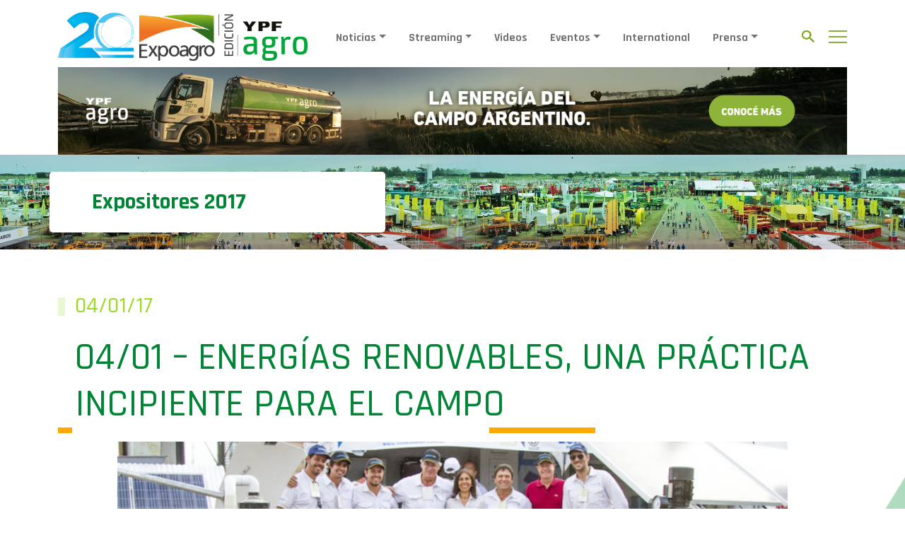

--- FILE ---
content_type: text/html; charset=UTF-8
request_url: https://www.expoagro.com.ar/0401-energias-renovables-una-practica-incipiente-para-el-campo/
body_size: 81458
content:


<!doctype html>
<html lang="es">

<head>
    <meta charset="utf-8">
    <meta name="viewport" content="width=device-width, initial-scale=1, shrink-to-fit=no">
    <meta name="facebook-domain-verification" content="tj0uzq7erdmw57kjak89mjsco415t7" />
    
	<!-- Bootstrap core CSS -->
    <link href="https://cdn.jsdelivr.net/npm/bootstrap@5.0.0-beta1/dist/css/bootstrap.min.css" rel="stylesheet" integrity="sha384-giJF6kkoqNQ00vy+HMDP7azOuL0xtbfIcaT9wjKHr8RbDVddVHyTfAAsrekwKmP1" crossorigin="anonymous">


    <link href="https://www.expoagro.com.ar/wp-content/themes/expoagro-2022/assets/css/estilos.css" rel="stylesheet">
    <link rel="preconnect" href="https://fonts.gstatic.com">
    <link href="https://fonts.googleapis.com/css2?family=Lato:wght@300;400;700;900&display=swap" rel="stylesheet">
    <link href="https://maxcdn.bootstrapcdn.com/font-awesome/4.7.0/css/font-awesome.min.css" rel="stylesheet">
    <link rel="stylesheet" href="https://unpkg.com/flickity@2/dist/flickity.min.css">
    <link href="https://www.expoagro.com.ar/wp-content/themes/expoagro-2022/assets/css/custom.css?ver=1.0.85" rel="stylesheet">

    <link rel="icon" type="image/png" href="https://www.expoagro.com.ar/wp-content/themes/expoagro-2022/assets/img/favicon.png">

    <script src="https://www.expoagro.com.ar/wp-content/themes/expoagro-2022/assets/js/jquery.js"></script>
    
    <meta name='robots' content='index, follow, max-image-preview:large, max-snippet:-1, max-video-preview:-1' />
	<style>img:is([sizes="auto" i], [sizes^="auto," i]) { contain-intrinsic-size: 3000px 1500px }</style>
	
	<!-- This site is optimized with the Yoast SEO plugin v25.9 - https://yoast.com/wordpress/plugins/seo/ -->
	<title>04/01 - ENERGÍAS RENOVABLES, UNA PRÁCTICA INCIPIENTE PARA EL CAMPO - Expoagro - Edición YPF Agro</title>
	<link rel="canonical" href="https://www.expoagro.com.ar/0401-energias-renovables-una-practica-incipiente-para-el-campo/" />
	<meta property="og:locale" content="es_ES" />
	<meta property="og:type" content="article" />
	<meta property="og:title" content="04/01 - ENERGÍAS RENOVABLES, UNA PRÁCTICA INCIPIENTE PARA EL CAMPO - Expoagro - Edición YPF Agro" />
	<meta property="og:description" content="La empresa Tonka Solar se especializa en el bombeo de agua y tiene al sector ganadero como su principal cliente. El gerente comercial Martín Soto asegura que en el país hay un gran potencial para desarrollar el negocio y adelanta su participación en Expoagro 2017. Según datos del mercado, en Argentina apenas el 1% de [&hellip;]" />
	<meta property="og:url" content="https://www.expoagro.com.ar/0401-energias-renovables-una-practica-incipiente-para-el-campo/" />
	<meta property="og:site_name" content="Expoagro - Edición YPF Agro" />
	<meta property="article:published_time" content="2017-01-04T18:44:12+00:00" />
	<meta property="article:modified_time" content="2017-01-24T14:29:20+00:00" />
	<meta property="og:image" content="https://www.expoagro.com.ar/wp-content/uploads/RODR4950-1024x683.jpg" />
	<meta property="og:image:width" content="800" />
	<meta property="og:image:height" content="534" />
	<meta property="og:image:type" content="image/jpeg" />
	<meta name="author" content="meji" />
	<meta name="twitter:card" content="summary_large_image" />
	<meta name="twitter:label1" content="Escrito por" />
	<meta name="twitter:data1" content="meji" />
	<meta name="twitter:label2" content="Tiempo de lectura" />
	<meta name="twitter:data2" content="4 minutos" />
	<script type="application/ld+json" class="yoast-schema-graph">{"@context":"https://schema.org","@graph":[{"@type":"WebPage","@id":"https://www.expoagro.com.ar/0401-energias-renovables-una-practica-incipiente-para-el-campo/","url":"https://www.expoagro.com.ar/0401-energias-renovables-una-practica-incipiente-para-el-campo/","name":"04/01 - ENERGÍAS RENOVABLES, UNA PRÁCTICA INCIPIENTE PARA EL CAMPO - Expoagro - Edición YPF Agro","isPartOf":{"@id":"https://www.expoagro.com.ar/#website"},"primaryImageOfPage":{"@id":"https://www.expoagro.com.ar/0401-energias-renovables-una-practica-incipiente-para-el-campo/#primaryimage"},"image":{"@id":"https://www.expoagro.com.ar/0401-energias-renovables-una-practica-incipiente-para-el-campo/#primaryimage"},"thumbnailUrl":"https://www.expoagro.com.ar/wp-content/uploads/RODR4950-1024x683.jpg","datePublished":"2017-01-04T18:44:12+00:00","dateModified":"2017-01-24T14:29:20+00:00","author":{"@id":"https://www.expoagro.com.ar/#/schema/person/3a146f306738e258e9dccb69d596e57d"},"breadcrumb":{"@id":"https://www.expoagro.com.ar/0401-energias-renovables-una-practica-incipiente-para-el-campo/#breadcrumb"},"inLanguage":"es","potentialAction":[{"@type":"ReadAction","target":["https://www.expoagro.com.ar/0401-energias-renovables-una-practica-incipiente-para-el-campo/"]}]},{"@type":"ImageObject","inLanguage":"es","@id":"https://www.expoagro.com.ar/0401-energias-renovables-una-practica-incipiente-para-el-campo/#primaryimage","url":"https://www.expoagro.com.ar/wp-content/uploads/RODR4950-1024x683.jpg","contentUrl":"https://www.expoagro.com.ar/wp-content/uploads/RODR4950-1024x683.jpg","width":800,"height":534},{"@type":"BreadcrumbList","@id":"https://www.expoagro.com.ar/0401-energias-renovables-una-practica-incipiente-para-el-campo/#breadcrumb","itemListElement":[{"@type":"ListItem","position":1,"name":"Portada","item":"https://www.expoagro.com.ar/"},{"@type":"ListItem","position":2,"name":"04/01 &#8211; ENERGÍAS RENOVABLES, UNA PRÁCTICA INCIPIENTE PARA EL CAMPO"}]},{"@type":"WebSite","@id":"https://www.expoagro.com.ar/#website","url":"https://www.expoagro.com.ar/","name":"Expoagro - Edición YPF Agro","description":"La exposición agroindustrial a campo abierto más importante de la región","potentialAction":[{"@type":"SearchAction","target":{"@type":"EntryPoint","urlTemplate":"https://www.expoagro.com.ar/?s={search_term_string}"},"query-input":{"@type":"PropertyValueSpecification","valueRequired":true,"valueName":"search_term_string"}}],"inLanguage":"es"},{"@type":"Person","@id":"https://www.expoagro.com.ar/#/schema/person/3a146f306738e258e9dccb69d596e57d","name":"meji","image":{"@type":"ImageObject","inLanguage":"es","@id":"https://www.expoagro.com.ar/#/schema/person/image/","url":"https://secure.gravatar.com/avatar/c1b4bd19f81efd595cb1a1537f85cfa4?s=96&d=mm&r=g","contentUrl":"https://secure.gravatar.com/avatar/c1b4bd19f81efd595cb1a1537f85cfa4?s=96&d=mm&r=g","caption":"meji"},"sameAs":["http://www.p3design.com"]}]}</script>
	<!-- / Yoast SEO plugin. -->


<link rel='dns-prefetch' href='//www.googletagmanager.com' />
<link rel='dns-prefetch' href='//pagead2.googlesyndication.com' />
<script type="text/javascript">
/* <![CDATA[ */
window._wpemojiSettings = {"baseUrl":"https:\/\/s.w.org\/images\/core\/emoji\/15.0.3\/72x72\/","ext":".png","svgUrl":"https:\/\/s.w.org\/images\/core\/emoji\/15.0.3\/svg\/","svgExt":".svg","source":{"concatemoji":"https:\/\/www.expoagro.com.ar\/wp-includes\/js\/wp-emoji-release.min.js?ver=6.7.4"}};
/*! This file is auto-generated */
!function(i,n){var o,s,e;function c(e){try{var t={supportTests:e,timestamp:(new Date).valueOf()};sessionStorage.setItem(o,JSON.stringify(t))}catch(e){}}function p(e,t,n){e.clearRect(0,0,e.canvas.width,e.canvas.height),e.fillText(t,0,0);var t=new Uint32Array(e.getImageData(0,0,e.canvas.width,e.canvas.height).data),r=(e.clearRect(0,0,e.canvas.width,e.canvas.height),e.fillText(n,0,0),new Uint32Array(e.getImageData(0,0,e.canvas.width,e.canvas.height).data));return t.every(function(e,t){return e===r[t]})}function u(e,t,n){switch(t){case"flag":return n(e,"\ud83c\udff3\ufe0f\u200d\u26a7\ufe0f","\ud83c\udff3\ufe0f\u200b\u26a7\ufe0f")?!1:!n(e,"\ud83c\uddfa\ud83c\uddf3","\ud83c\uddfa\u200b\ud83c\uddf3")&&!n(e,"\ud83c\udff4\udb40\udc67\udb40\udc62\udb40\udc65\udb40\udc6e\udb40\udc67\udb40\udc7f","\ud83c\udff4\u200b\udb40\udc67\u200b\udb40\udc62\u200b\udb40\udc65\u200b\udb40\udc6e\u200b\udb40\udc67\u200b\udb40\udc7f");case"emoji":return!n(e,"\ud83d\udc26\u200d\u2b1b","\ud83d\udc26\u200b\u2b1b")}return!1}function f(e,t,n){var r="undefined"!=typeof WorkerGlobalScope&&self instanceof WorkerGlobalScope?new OffscreenCanvas(300,150):i.createElement("canvas"),a=r.getContext("2d",{willReadFrequently:!0}),o=(a.textBaseline="top",a.font="600 32px Arial",{});return e.forEach(function(e){o[e]=t(a,e,n)}),o}function t(e){var t=i.createElement("script");t.src=e,t.defer=!0,i.head.appendChild(t)}"undefined"!=typeof Promise&&(o="wpEmojiSettingsSupports",s=["flag","emoji"],n.supports={everything:!0,everythingExceptFlag:!0},e=new Promise(function(e){i.addEventListener("DOMContentLoaded",e,{once:!0})}),new Promise(function(t){var n=function(){try{var e=JSON.parse(sessionStorage.getItem(o));if("object"==typeof e&&"number"==typeof e.timestamp&&(new Date).valueOf()<e.timestamp+604800&&"object"==typeof e.supportTests)return e.supportTests}catch(e){}return null}();if(!n){if("undefined"!=typeof Worker&&"undefined"!=typeof OffscreenCanvas&&"undefined"!=typeof URL&&URL.createObjectURL&&"undefined"!=typeof Blob)try{var e="postMessage("+f.toString()+"("+[JSON.stringify(s),u.toString(),p.toString()].join(",")+"));",r=new Blob([e],{type:"text/javascript"}),a=new Worker(URL.createObjectURL(r),{name:"wpTestEmojiSupports"});return void(a.onmessage=function(e){c(n=e.data),a.terminate(),t(n)})}catch(e){}c(n=f(s,u,p))}t(n)}).then(function(e){for(var t in e)n.supports[t]=e[t],n.supports.everything=n.supports.everything&&n.supports[t],"flag"!==t&&(n.supports.everythingExceptFlag=n.supports.everythingExceptFlag&&n.supports[t]);n.supports.everythingExceptFlag=n.supports.everythingExceptFlag&&!n.supports.flag,n.DOMReady=!1,n.readyCallback=function(){n.DOMReady=!0}}).then(function(){return e}).then(function(){var e;n.supports.everything||(n.readyCallback(),(e=n.source||{}).concatemoji?t(e.concatemoji):e.wpemoji&&e.twemoji&&(t(e.twemoji),t(e.wpemoji)))}))}((window,document),window._wpemojiSettings);
/* ]]> */
</script>
<style id='wp-emoji-styles-inline-css' type='text/css'>

	img.wp-smiley, img.emoji {
		display: inline !important;
		border: none !important;
		box-shadow: none !important;
		height: 1em !important;
		width: 1em !important;
		margin: 0 0.07em !important;
		vertical-align: -0.1em !important;
		background: none !important;
		padding: 0 !important;
	}
</style>
<link rel='stylesheet' id='wp-block-library-css' href='https://www.expoagro.com.ar/wp-includes/css/dist/block-library/style.min.css?ver=6.7.4' type='text/css' media='all' />
<style id='classic-theme-styles-inline-css' type='text/css'>
/*! This file is auto-generated */
.wp-block-button__link{color:#fff;background-color:#32373c;border-radius:9999px;box-shadow:none;text-decoration:none;padding:calc(.667em + 2px) calc(1.333em + 2px);font-size:1.125em}.wp-block-file__button{background:#32373c;color:#fff;text-decoration:none}
</style>
<style id='global-styles-inline-css' type='text/css'>
:root{--wp--preset--aspect-ratio--square: 1;--wp--preset--aspect-ratio--4-3: 4/3;--wp--preset--aspect-ratio--3-4: 3/4;--wp--preset--aspect-ratio--3-2: 3/2;--wp--preset--aspect-ratio--2-3: 2/3;--wp--preset--aspect-ratio--16-9: 16/9;--wp--preset--aspect-ratio--9-16: 9/16;--wp--preset--color--black: #000000;--wp--preset--color--cyan-bluish-gray: #abb8c3;--wp--preset--color--white: #ffffff;--wp--preset--color--pale-pink: #f78da7;--wp--preset--color--vivid-red: #cf2e2e;--wp--preset--color--luminous-vivid-orange: #ff6900;--wp--preset--color--luminous-vivid-amber: #fcb900;--wp--preset--color--light-green-cyan: #7bdcb5;--wp--preset--color--vivid-green-cyan: #00d084;--wp--preset--color--pale-cyan-blue: #8ed1fc;--wp--preset--color--vivid-cyan-blue: #0693e3;--wp--preset--color--vivid-purple: #9b51e0;--wp--preset--gradient--vivid-cyan-blue-to-vivid-purple: linear-gradient(135deg,rgba(6,147,227,1) 0%,rgb(155,81,224) 100%);--wp--preset--gradient--light-green-cyan-to-vivid-green-cyan: linear-gradient(135deg,rgb(122,220,180) 0%,rgb(0,208,130) 100%);--wp--preset--gradient--luminous-vivid-amber-to-luminous-vivid-orange: linear-gradient(135deg,rgba(252,185,0,1) 0%,rgba(255,105,0,1) 100%);--wp--preset--gradient--luminous-vivid-orange-to-vivid-red: linear-gradient(135deg,rgba(255,105,0,1) 0%,rgb(207,46,46) 100%);--wp--preset--gradient--very-light-gray-to-cyan-bluish-gray: linear-gradient(135deg,rgb(238,238,238) 0%,rgb(169,184,195) 100%);--wp--preset--gradient--cool-to-warm-spectrum: linear-gradient(135deg,rgb(74,234,220) 0%,rgb(151,120,209) 20%,rgb(207,42,186) 40%,rgb(238,44,130) 60%,rgb(251,105,98) 80%,rgb(254,248,76) 100%);--wp--preset--gradient--blush-light-purple: linear-gradient(135deg,rgb(255,206,236) 0%,rgb(152,150,240) 100%);--wp--preset--gradient--blush-bordeaux: linear-gradient(135deg,rgb(254,205,165) 0%,rgb(254,45,45) 50%,rgb(107,0,62) 100%);--wp--preset--gradient--luminous-dusk: linear-gradient(135deg,rgb(255,203,112) 0%,rgb(199,81,192) 50%,rgb(65,88,208) 100%);--wp--preset--gradient--pale-ocean: linear-gradient(135deg,rgb(255,245,203) 0%,rgb(182,227,212) 50%,rgb(51,167,181) 100%);--wp--preset--gradient--electric-grass: linear-gradient(135deg,rgb(202,248,128) 0%,rgb(113,206,126) 100%);--wp--preset--gradient--midnight: linear-gradient(135deg,rgb(2,3,129) 0%,rgb(40,116,252) 100%);--wp--preset--font-size--small: 13px;--wp--preset--font-size--medium: 20px;--wp--preset--font-size--large: 36px;--wp--preset--font-size--x-large: 42px;--wp--preset--spacing--20: 0.44rem;--wp--preset--spacing--30: 0.67rem;--wp--preset--spacing--40: 1rem;--wp--preset--spacing--50: 1.5rem;--wp--preset--spacing--60: 2.25rem;--wp--preset--spacing--70: 3.38rem;--wp--preset--spacing--80: 5.06rem;--wp--preset--shadow--natural: 6px 6px 9px rgba(0, 0, 0, 0.2);--wp--preset--shadow--deep: 12px 12px 50px rgba(0, 0, 0, 0.4);--wp--preset--shadow--sharp: 6px 6px 0px rgba(0, 0, 0, 0.2);--wp--preset--shadow--outlined: 6px 6px 0px -3px rgba(255, 255, 255, 1), 6px 6px rgba(0, 0, 0, 1);--wp--preset--shadow--crisp: 6px 6px 0px rgba(0, 0, 0, 1);}:where(.is-layout-flex){gap: 0.5em;}:where(.is-layout-grid){gap: 0.5em;}body .is-layout-flex{display: flex;}.is-layout-flex{flex-wrap: wrap;align-items: center;}.is-layout-flex > :is(*, div){margin: 0;}body .is-layout-grid{display: grid;}.is-layout-grid > :is(*, div){margin: 0;}:where(.wp-block-columns.is-layout-flex){gap: 2em;}:where(.wp-block-columns.is-layout-grid){gap: 2em;}:where(.wp-block-post-template.is-layout-flex){gap: 1.25em;}:where(.wp-block-post-template.is-layout-grid){gap: 1.25em;}.has-black-color{color: var(--wp--preset--color--black) !important;}.has-cyan-bluish-gray-color{color: var(--wp--preset--color--cyan-bluish-gray) !important;}.has-white-color{color: var(--wp--preset--color--white) !important;}.has-pale-pink-color{color: var(--wp--preset--color--pale-pink) !important;}.has-vivid-red-color{color: var(--wp--preset--color--vivid-red) !important;}.has-luminous-vivid-orange-color{color: var(--wp--preset--color--luminous-vivid-orange) !important;}.has-luminous-vivid-amber-color{color: var(--wp--preset--color--luminous-vivid-amber) !important;}.has-light-green-cyan-color{color: var(--wp--preset--color--light-green-cyan) !important;}.has-vivid-green-cyan-color{color: var(--wp--preset--color--vivid-green-cyan) !important;}.has-pale-cyan-blue-color{color: var(--wp--preset--color--pale-cyan-blue) !important;}.has-vivid-cyan-blue-color{color: var(--wp--preset--color--vivid-cyan-blue) !important;}.has-vivid-purple-color{color: var(--wp--preset--color--vivid-purple) !important;}.has-black-background-color{background-color: var(--wp--preset--color--black) !important;}.has-cyan-bluish-gray-background-color{background-color: var(--wp--preset--color--cyan-bluish-gray) !important;}.has-white-background-color{background-color: var(--wp--preset--color--white) !important;}.has-pale-pink-background-color{background-color: var(--wp--preset--color--pale-pink) !important;}.has-vivid-red-background-color{background-color: var(--wp--preset--color--vivid-red) !important;}.has-luminous-vivid-orange-background-color{background-color: var(--wp--preset--color--luminous-vivid-orange) !important;}.has-luminous-vivid-amber-background-color{background-color: var(--wp--preset--color--luminous-vivid-amber) !important;}.has-light-green-cyan-background-color{background-color: var(--wp--preset--color--light-green-cyan) !important;}.has-vivid-green-cyan-background-color{background-color: var(--wp--preset--color--vivid-green-cyan) !important;}.has-pale-cyan-blue-background-color{background-color: var(--wp--preset--color--pale-cyan-blue) !important;}.has-vivid-cyan-blue-background-color{background-color: var(--wp--preset--color--vivid-cyan-blue) !important;}.has-vivid-purple-background-color{background-color: var(--wp--preset--color--vivid-purple) !important;}.has-black-border-color{border-color: var(--wp--preset--color--black) !important;}.has-cyan-bluish-gray-border-color{border-color: var(--wp--preset--color--cyan-bluish-gray) !important;}.has-white-border-color{border-color: var(--wp--preset--color--white) !important;}.has-pale-pink-border-color{border-color: var(--wp--preset--color--pale-pink) !important;}.has-vivid-red-border-color{border-color: var(--wp--preset--color--vivid-red) !important;}.has-luminous-vivid-orange-border-color{border-color: var(--wp--preset--color--luminous-vivid-orange) !important;}.has-luminous-vivid-amber-border-color{border-color: var(--wp--preset--color--luminous-vivid-amber) !important;}.has-light-green-cyan-border-color{border-color: var(--wp--preset--color--light-green-cyan) !important;}.has-vivid-green-cyan-border-color{border-color: var(--wp--preset--color--vivid-green-cyan) !important;}.has-pale-cyan-blue-border-color{border-color: var(--wp--preset--color--pale-cyan-blue) !important;}.has-vivid-cyan-blue-border-color{border-color: var(--wp--preset--color--vivid-cyan-blue) !important;}.has-vivid-purple-border-color{border-color: var(--wp--preset--color--vivid-purple) !important;}.has-vivid-cyan-blue-to-vivid-purple-gradient-background{background: var(--wp--preset--gradient--vivid-cyan-blue-to-vivid-purple) !important;}.has-light-green-cyan-to-vivid-green-cyan-gradient-background{background: var(--wp--preset--gradient--light-green-cyan-to-vivid-green-cyan) !important;}.has-luminous-vivid-amber-to-luminous-vivid-orange-gradient-background{background: var(--wp--preset--gradient--luminous-vivid-amber-to-luminous-vivid-orange) !important;}.has-luminous-vivid-orange-to-vivid-red-gradient-background{background: var(--wp--preset--gradient--luminous-vivid-orange-to-vivid-red) !important;}.has-very-light-gray-to-cyan-bluish-gray-gradient-background{background: var(--wp--preset--gradient--very-light-gray-to-cyan-bluish-gray) !important;}.has-cool-to-warm-spectrum-gradient-background{background: var(--wp--preset--gradient--cool-to-warm-spectrum) !important;}.has-blush-light-purple-gradient-background{background: var(--wp--preset--gradient--blush-light-purple) !important;}.has-blush-bordeaux-gradient-background{background: var(--wp--preset--gradient--blush-bordeaux) !important;}.has-luminous-dusk-gradient-background{background: var(--wp--preset--gradient--luminous-dusk) !important;}.has-pale-ocean-gradient-background{background: var(--wp--preset--gradient--pale-ocean) !important;}.has-electric-grass-gradient-background{background: var(--wp--preset--gradient--electric-grass) !important;}.has-midnight-gradient-background{background: var(--wp--preset--gradient--midnight) !important;}.has-small-font-size{font-size: var(--wp--preset--font-size--small) !important;}.has-medium-font-size{font-size: var(--wp--preset--font-size--medium) !important;}.has-large-font-size{font-size: var(--wp--preset--font-size--large) !important;}.has-x-large-font-size{font-size: var(--wp--preset--font-size--x-large) !important;}
:where(.wp-block-post-template.is-layout-flex){gap: 1.25em;}:where(.wp-block-post-template.is-layout-grid){gap: 1.25em;}
:where(.wp-block-columns.is-layout-flex){gap: 2em;}:where(.wp-block-columns.is-layout-grid){gap: 2em;}
:root :where(.wp-block-pullquote){font-size: 1.5em;line-height: 1.6;}
</style>
<link rel='stylesheet' id='contact-form-7-css' href='https://www.expoagro.com.ar/wp-content/plugins/contact-form-7/includes/css/styles.css?ver=6.1.1' type='text/css' media='all' />
<script type="text/javascript" src="https://www.expoagro.com.ar/wp-includes/js/jquery/jquery.min.js?ver=3.7.1" id="jquery-core-js"></script>
<script type="text/javascript" src="https://www.expoagro.com.ar/wp-includes/js/jquery/jquery-migrate.min.js?ver=3.4.1" id="jquery-migrate-js"></script>

<!-- Fragmento de código de la etiqueta de Google (gtag.js) añadida por Site Kit -->
<!-- Fragmento de código de Google Analytics añadido por Site Kit -->
<script type="text/javascript" src="https://www.googletagmanager.com/gtag/js?id=G-38WX51T875" id="google_gtagjs-js" async></script>
<script type="text/javascript" id="google_gtagjs-js-after">
/* <![CDATA[ */
window.dataLayer = window.dataLayer || [];function gtag(){dataLayer.push(arguments);}
gtag("set","linker",{"domains":["www.expoagro.com.ar"]});
gtag("js", new Date());
gtag("set", "developer_id.dZTNiMT", true);
gtag("config", "G-38WX51T875");
/* ]]> */
</script>
<link rel="https://api.w.org/" href="https://www.expoagro.com.ar/wp-json/" /><link rel="alternate" title="JSON" type="application/json" href="https://www.expoagro.com.ar/wp-json/wp/v2/posts/7196" /><link rel="EditURI" type="application/rsd+xml" title="RSD" href="https://www.expoagro.com.ar/xmlrpc.php?rsd" />
<meta name="generator" content="WordPress 6.7.4" />
<link rel='shortlink' href='https://www.expoagro.com.ar/?p=7196' />
<link rel="alternate" title="oEmbed (JSON)" type="application/json+oembed" href="https://www.expoagro.com.ar/wp-json/oembed/1.0/embed?url=https%3A%2F%2Fwww.expoagro.com.ar%2F0401-energias-renovables-una-practica-incipiente-para-el-campo%2F" />
<link rel="alternate" title="oEmbed (XML)" type="text/xml+oembed" href="https://www.expoagro.com.ar/wp-json/oembed/1.0/embed?url=https%3A%2F%2Fwww.expoagro.com.ar%2F0401-energias-renovables-una-practica-incipiente-para-el-campo%2F&#038;format=xml" />
<meta name="generator" content="Site Kit by Google 1.161.0" />
<!-- Metaetiquetas de Google AdSense añadidas por Site Kit -->
<meta name="google-adsense-platform-account" content="ca-host-pub-2644536267352236">
<meta name="google-adsense-platform-domain" content="sitekit.withgoogle.com">
<!-- Acabar con las metaetiquetas de Google AdSense añadidas por Site Kit -->
<meta name="generator" content="Powered by Visual Composer - drag and drop page builder for WordPress."/>

<!-- Fragmento de código de Google Adsense añadido por Site Kit -->
<script type="text/javascript" async="async" src="https://pagead2.googlesyndication.com/pagead/js/adsbygoogle.js?client=ca-pub-5088009304458675&amp;host=ca-host-pub-2644536267352236" crossorigin="anonymous"></script>

<!-- Final del fragmento de código de Google Adsense añadido por Site Kit -->
		<style type="text/css" id="wp-custom-css">
			.back-spon {
    background: #fff;
}

.page-id-11121541 .wpb_text_column.wpb_content_element, .imacent .wpb_wrapper {
    text-align: center;
}		</style>
		
    <link rel="preconnect" href="https://fonts.googleapis.com">
    <link rel="preconnect" href="https://fonts.gstatic.com" crossorigin>
    <link href="https://fonts.googleapis.com/css2?family=Rajdhani:wght@500;600;700&display=swap" rel="stylesheet">

    <!-- Google Tag Manager -->
    <!--script>(function(w,d,s,l,i){w[l]=w[l]||[];w[l].push({'gtm.start':new Date().getTime(),event:'gtm.js'});var f=d.getElementsByTagName(s)[0],j=d.createElement(s),dl=l!='dataLayer'?'&l='+l:'';j.async=true;j.src='https://www.googletagmanager.com/gtm.js?id='+i+dl;f.parentNode.insertBefore(j,f);})(window,document,'script','dataLayer','GTM-MM8VPP7');</script-->
    <!-- End Google Tag Manager -->

	<!-- Google Tag Manager -->
<script>(function(w,d,s,l,i){w[l]=w[l]||[];w[l].push({'gtm.start':
new Date().getTime(),event:'gtm.js'});var f=d.getElementsByTagName(s)[0],
j=d.createElement(s),dl=l!='dataLayer'?'&l='+l:'';j.async=true;j.src=
'https://www.googletagmanager.com/gtm.js?id='+i+dl;f.parentNode.insertBefore(j,f);
})(window,document,'script','dataLayer','GTM-NNGGQLT2');</script>
<!-- End Google Tag Manager -->
	
</head>

<body class="post-template-default single single-post postid-7196 single-format-standard wpb-js-composer js-comp-ver-4.0.5 vc_responsive">	
	<!-- Google Tag Manager (noscript) -->
<noscript><iframe src="https://www.googletagmanager.com/ns.html?id=GTM-NNGGQLT2"
height="0" width="0" style="display:none;visibility:hidden"></iframe></noscript>
<!-- End Google Tag Manager (noscript) -->

    <header class="mb-auto header-fixed">
        <div class="top-bar">
            <div class="row dist-tb">
                            </div>
        </div>
        <div class="container p-0 mx-auto">
            <nav class="navbar navbar-expand-lg navbar-light bg-white pb-0 d-none d-lg-block">
                <div class="container-fluid d-flex align-items-center">
                    <div class="bbh">
                        <h1 class="mb-0">
                            <a class="navbar-brand d-none d-lg-block" href="https://www.expoagro.com.ar">
                                <!-- img src="https://www.expoagro.com.ar/wp-content/themes/expoagro-2022/assets/img/expoagro_logo.png" alt="expoagro_logo" height="69" -->

                                <img src="https://www.expoagro.com.ar/wp-content/themes/expoagro-2022/assets/img/EA-20-logo.png" alt="expoagro_logo" height="69">
                            </a>
                        </h1>
                    </div>
                    <div class="collapse navbar-collapse pt-0" id="navbarNavDropdown">
                    	<ul class="navbar-nav px-2">
<li class="nav-item drop px-2">
<a class="nav-link text-decoration-none dropdown-toggle" href="#" id="navbarDropdown" role="button" data-bs-toggle="dropdown" aria-expanded="false">Noticias</a>
<div class="dropdown-area  p-5"><div class="row">
<div class="col-md-3"><ul class="dropdown-options" aria-labelledby="navbarDropdown">
<li><a href="https://www.expoagro.com.ar/category/agricultura/" >Agricultura</a></li>
<li><a href="https://www.expoagro.com.ar/category/ganaderia/" >Ganadería</a></li>
<li><a href="https://www.expoagro.com.ar/category/novedades/" >Novedades</a></li>
<li><a href="https://www.expoagro.com.ar/las-voces-del-agro" >Las Voces del Agro</a></li>
<li><a href="https://www.expoagro.com.ar/category/tecnologia/" >Tecnología</a></li>
<li><a href="https://www.expoagro.com.ar/category/efemerides/" >Efemérides</a></li>
</ul></div>
<div class="col-md-3"><ul class="dropdown-options" aria-labelledby="navbarDropdown">
<li><a href="https://www.expoagro.com.ar/informes-exclusivos/" >Informes Exclusivos</a></li>
<li><a href="https://www.expoagro.com.ar/pizarras/" >Pizzarra de Granos</a></li>
<li><a href="https://www.expoagro.com.ar/mercado-de-canuelas/" >Pizzarra de Hacienda</a></li>
<li><a href="https://www.expoagro.com.ar/videos-2023/" >En Movimiento</a></li>
<li><a href="https://www.expoagro.com.ar/category/maquinaria/" >Maquinaria</a></li>
<li><a href="https://www.expoagro.com.ar/category/mercados/" >Mercados</a></li>
<li><a href="https://www.expoagro.com.ar/category/agenda/" >Agenda</a></li>
</ul></div>
<div class="col-md-6"><!-- NO HAY WIDGET PARA MOSTRAR --><!-- NO HAY WIDGET PARA MOSTRAR --><!-- NO HAY WIDGET PARA MOSTRAR --><aside id="expoagro_banner_menu_widget-6" class="widget  expoagro-banner-menu-widget"><h3 class="w-100 px-4 text-white">Destacados</h3><div class="d-flex image-dropdown-wrapper row"><div class="items-dropdown-image col-md-6 mb-4">
   <a href="https://www.expoagro.com.ar/clima-bsq/"><img src="https://www.expoagro.com.ar/wp-content/uploads/btn-clima.png" class="img-fluid"></a>
</div>
<div class="items-dropdown-image col-md-6 mb-4">
   <a href="https://www.expoagro.com.ar/category/agricultura/"><img src="https://www.expoagro.com.ar/wp-content/uploads/btn-agricultura.png" class="img-fluid"></a>
</div></div></aside><!-- NO HAY WIDGET PARA MOSTRAR --></div></div></div>
</li>
</li>
</li>
</li>
</li>
</li>
</li>
</li>
</li>
</li>
</li>
</li>
</li>
</li>
<li class="nav-item drop px-2">
<a class="nav-link text-decoration-none dropdown-toggle" href="#" id="navbarDropdown" role="button" data-bs-toggle="dropdown" aria-expanded="false">Streaming</a>
<div class="dropdown-area  p-5"><div class="row">
<div class="col-md-3"><ul class="dropdown-options" aria-labelledby="navbarDropdown">
<li><a href="https://www.expoagro.com.ar/remates-en-vivo/" >Remates en vivo</a></li>

<li><a href="https://www.expoagro.com.ar/streaming-expoagro-2025" >Expoagro</a></li>

<li><a href="https://www.expoagro.com.ar/las-nacionales-streaming/" >Las Nacionales</a></li>

<li><a href="https://www.caminosysabores.com.ar/"  target="_blank" >Caminos y Sabores</a></li>

<li><a href="https://www.expoagro.com.ar/streaming-congreso-aapresid/"  target="_blank" >Congreso Aapresid</a></li>

<li><a href="https://www.expoagro.com.ar/streaming-angus/" >Angus</a></li>

<li><a href="https://www.expoagro.com.ar/nacional-primavera-braford-2025/" >Nacional Primavera Braford</a></li>
</ul></div>
<div class="col-md-9"><!-- NO HAY WIDGET PARA MOSTRAR --><!-- NO HAY WIDGET PARA MOSTRAR --><!-- NO HAY WIDGET PARA MOSTRAR --><!-- NO HAY WIDGET PARA MOSTRAR --><aside id="expoagro_banner_menu_widget-8" class="widget  expoagro-banner-menu-widget"><h3 class="w-100 px-4 text-white">Seguí en VIVO todos nuestros eventos</h3><div class="d-flex image-dropdown-wrapper row"><!-- <div class="col-md-2"></div>
<div class="items-dropdown-image col-md-4 mb-4">
   <a href="https://www.youtube.com/watch?v=X7XMdTTDZBY&t=6497s" target="_blank/" target="_blank"><img src="https://www.expoagro.com.ar/wp-content/uploads/btn-martes7.png" class="img-fluid"></a>
</div>


<div class="items-dropdown-image col-md-4 mb-4">
   <a href="https://www.youtube.com/watch?v=j7y0_t3BuVo&t=22587s" target="_blank"><img src="https://www.expoagro.com.ar/wp-content/uploads/btn-m8.png" class="img-fluid"></a>
</div>
<div class="col-md-2"></div>
<div class="col-md-2"></div>
<div class="items-dropdown-image col-md-4 mb-4">
  <a href="https://www.youtube.com/watch?v=dcqVZIsCg6g&t=5s" target="_blank"><img src="https://www.expoagro.com.ar/wp-content/uploads/btn-j9.png" class="img-fluid"></a>
</div>

<div class="items-dropdown-image col-md-4 mb-4">
   <a href="https://www.youtube.com/watch?v=02RkvcJetZQ" target="_blank"><img src="https://www.expoagro.com.ar/wp-content/uploads/btn-v10.png" class="img-fluid"></a>
</div>
<div class="col-md-2"></div>--></div></aside></div></div></div>
</li>
</li>
</li>
</li>
</li>
</li>
</li>
</li>
<li class="nav-item px-2">
<a class="nav-link text-decoration-none"  href="https://www.expoagro.com.ar/videos-2023/" >Videos</a>
</li>
<li class="nav-item drop px-2">
<a class="nav-link text-decoration-none dropdown-toggle" href="#" id="navbarDropdown" role="button" data-bs-toggle="dropdown" aria-expanded="false">Eventos</a>
<div class="dropdown-area  p-5"><div class="row">
<div class="col-md-3"><ul class="dropdown-options" aria-labelledby="navbarDropdown">
<li><a href="https://www.expoagro.com.ar/premio/"  target="_blank" >Premio Ternium</a></li>

<li><a href="https://www.expoagro.com.ar/evento/expoagro-2026/" >Expoagro</a></li>

<li><a href="https://www.expoagro.com.ar/evento/las-nacionales/" >Las Nacionales</a></li>

<li><a href="https://www.caminosysabores.com.ar/"  target="_blank" >Caminos y Sabores</a></li>

<li><a href="https://congreso.aapresid.org.ar/"  target="_blank" >Congreso Aapresid</a></li>

<li><a href="https://www.expoagro.com.ar/evento/agrievolution/" >Agrievolution</a></li>

<li><a href="https://www.expoagro.com.ar/evento/angus/" >Angus</a></li>

<li><a href="https://www.expoagro.com.ar/evento/nacional-primavera-braford/" >Nacional Primavera Braford</a></li>
</ul></div>
<div class="col-md-9"><!-- NO HAY WIDGET PARA MOSTRAR --><!-- NO HAY WIDGET PARA MOSTRAR --><aside id="expoagro_banner_menu_widget-5" class="widget  expoagro-banner-menu-widget"><h3 class="w-100 px-4 text-white">Destacados</h3><div class="d-flex image-dropdown-wrapper row"><div class="items-dropdown-image col-md-1 mb-4"></div>
<div class="items-dropdown-image col-md-7 mb-4">
   <a href="https://www.expoagro.com.ar/evento/expoagro-2026/" target="_blank"><img src="https://www.expoagro.com.ar/wp-content/uploads/Banner-460x168-EA2026.jpg" class="img-fluid"></a>
</div> 
<!--
<div class="items-dropdown-image col-md-3 mb-4">

<a href="https://www.expoagro.com.ar/evento/expoagro-2026" target="_blank"><img src="https://www.expoagro.com.ar/wp-content/uploads/Banner-193x161-nuestros-eventos.jpg" class="img-fluid"></a> 

</div> 
<div class="items-dropdown-image col-md-1 mb-4"></div>
--></div></aside><!-- NO HAY WIDGET PARA MOSTRAR --><!-- NO HAY WIDGET PARA MOSTRAR --></div></div></div>
</li>
</li>
</li>
</li>
</li>
</li>
</li>
</li>
</li>
<li class="nav-item px-2">
<a class="nav-link text-decoration-none"  href="https://www.expoagro.com.ar/evento/international/" >International</a>
</li>
<li class="nav-item drop px-2">
<a class="nav-link text-decoration-none dropdown-toggle" href="#" id="navbarDropdown" role="button" data-bs-toggle="dropdown" aria-expanded="false">Prensa</a>
<div class="dropdown-area  p-5"><div class="row">
<div class="col-md-3"><ul class="dropdown-options" aria-labelledby="navbarDropdown">
<li><a href="https://www.expoagro.com.ar/contacto-de-prensa/" >Contacto de Prensa</a></li>
<li><a href="https://www.expoagro.com.ar/fotos-2025-en-alta-resolucion/" >Fotos en Alta Resolución</a></li>
<li><a href="https://www.expoagro.com.ar/gacetillas-de-prensa/" >Gacetillas</a></li>
<li><a href="https://www.expoagro.com.ar/logos-expoagro-en-alta/" >Logos</a></li>
</ul></div>
<div class="col-md-3"><ul class="dropdown-options" aria-labelledby="navbarDropdown">
<li><a href="https://www.expoagro.com.ar/suplementos-especiales-expoagro/" >Suplementos Especiales</a></li>
<li><a href="https://www.expoagro.com.ar/suscribirse/" >Suscribirse al Newsletter</a></li>
<li><a href="https://www.expoagro.com.ar/videos-2025-prensa/" >Videos para Prensa</a></li>
</ul></div>
<div class="col-md-6"><!-- NO HAY WIDGET PARA MOSTRAR --><aside id="expoagro_banner_menu_widget-9" class="widget  expoagro-banner-menu-widget"><h3 class="w-100 px-4 text-white">Destacados</h3><div class="d-flex image-dropdown-wrapper row"><!--
<div class="items-dropdown-image col-md-6 mb-4">
   <a href="https://www.expoagro.com.ar/agroshock-ofertas-2025/" target="_blank"><img src="https://www.expoagro.com.ar/wp-content/uploads/btn-agroshock.png" class="img-fluid"></a>
</div>

<div class="items-dropdown-image col-md-6 mb-4">
   <a href="https://soluciones.qreventos.com/expoagro_manual/login.asp" target="_blank"><img src="https://www.expoagro.com.ar/wp-content/uploads/btn-expositor.png" class="img-fluid"></a>
</div>

<div class="items-dropdown-image col-md-6 mb-4">
  <a href="https://www.expoagro.com.ar/proveedores-sugeridos/"><img src="https://www.expoagro.com.ar/wp-content/uploads/btn-proveedores.png" class="img-fluid"></a>
</div>

<div class="items-dropdown-image col-md-6 mb-4">
   <a href="https://www.expoagro.com.ar/gacetillas-de-prensa/"><img src="https://www.expoagro.com.ar/wp-content/uploads/btn-prensa.png" class="img-fluid"></a>
</div>
--></div></aside><!-- NO HAY WIDGET PARA MOSTRAR --><!-- NO HAY WIDGET PARA MOSTRAR --><!-- NO HAY WIDGET PARA MOSTRAR --></div></div></div>
</li>
</li>
</li>
</li>
</li>
</li>
</li>
</li>
</ul>
                    </div>
                    <div class="lupa" id="buscador">
                        <img src="https://www.expoagro.com.ar/wp-content/themes/expoagro-2022/assets/img/lupa.png" alt="buscar" class="img-fluid" width="29" height="29">
                    </div>
                    <div class="lupa hamburger-menu" id="menu-hamburguer" style="margin-left: 20px;">
                        <input id="menu__toggle" type="checkbox" />
                        <label class="menu__btn" for="menu__toggle">
                            <span></span>
                        </label>
                        <ul class="menu__box">
<li>
<a class="menu__item " href="https://www.expoagro.com.ar/" >Home</a>
</li>
<li>
<a class="menu__item " href="https://www.expoagro.com.ar/quienes-somos/" >Quiénes somos</a>
</li>
<li>
<a class="menu__item " href="https://www.expoagro.com.ar/sponsors/" >Nos acompañan</a>
</li>
<li>
<a class="menu__item " href="https://www.expoagro.com.ar/misiones-internacionales/" >Misiones internacionales</a>
</li>
<li>
<a class="menu__item " href="https://www.expoagro.com.ar/suscribirse/" >Suscribirse al News</a>
</li>
<li>
<a class="menu__item " href="https://www.expoagro.com.ar/contacto/" >Contacto</a>
</li>
<li>
                      <ul class="social-network2 social-circle menu__item">
                        <li><a href="https://www.instagram.com/expoagrocom/" target="_blank" class="icoInstagram" title="Facebook"><i class="fa fa-instagram"></i></a></li>
                        <li><a href="https://www.linkedin.com/company/3600445" target="_blank" class="icoLinkedin" title="Linkedin"><i class="fa fa-linkedin"></i></a></li>
                        <li><a href="https://www.facebook.com/ExpoagroArgentina/" target="_blank" class="icoFacebook" title="Facebook"><i class="fa fa-facebook"></i></a></li>
                        <li><a href="https://twitter.com/Expoagrocom" target="_blank" class="icoTwitter" title="Twitter">
                        <i class="fa fa-x">
                               <svg width="16" height="16" viewBox="0 0 1200 1227" fill="none" xmlns="http://www.w3.org/2000/svg"><path d="M714.163 519.284L1160.89 0H1055.03L667.137 450.887L357.328 0H0L468.492 681.821L0 1226.37H105.866L515.491 750.218L842.672 1226.37H1200L714.137 519.284H714.163ZM569.165 687.828L521.697 619.934L144.011 79.6944H306.615L611.412 515.685L658.88 583.579L1055.08 1150.3H892.476L569.165 687.854V687.828Z" fill="white"></path></svg>
                           </i>
                        </a></li>
                        <li><a href="https://www.youtube.com/channel/UCL7FxmRKzatPxn4YIYNuN6Q" target="_blank" class="icoYoutube" title="Linkedin"><i class="fa fa-youtube-square"></i></a></li>
                      </ul>
                    </li></ul>
                    </div>

                    <button class="navbar-toggler" type="button" data-bs-toggle="collapse" data-bs-target="#navbarNavDropdown" aria-controls="navbarNavDropdown" aria-expanded="false" aria-label="Toggle navigation">
                        <span class="navbar-toggler-icon"></span>
                    </button>
                </div>
            </nav>
        </div>

        <!---- Nav mobile ---->
        <nav class="navbar navbar-expand-lg navbar-light bg-white nav-mobile">
            <div class="container-fluid p-0 m-0">
                <h1 class="px-3"><a class="navbar-brand logo-mobile" href="https://www.expoagro.com.ar">
                        <!-- img src="https://www.expoagro.com.ar/wp-content/themes/expoagro-2022/assets/img/expoagro_logo.png" alt="expoagro_logo" width="150" height="51" -->

                        <img src="https://www.expoagro.com.ar/wp-content/themes/expoagro-2022/assets/img/EA-20-logo.png" alt="expoagro_logo" width="150" height="auto">
                    </a>
                </h1>
                <div class="lupa" id="buscador-mobile">
                    <img src="https://www.expoagro.com.ar/wp-content/themes/expoagro-2022/assets/img/lupa.png" alt="buscar" class="img-fluid ms-5" width="29" height="29">
                </div>
                <button class="navbar-toggler border-0 hamburger mx-3" id="burger" type="button" data-bs-toggle="collapse" data-bs-target="#navbarNavDropdown" aria-controls="navbarNavDropdown" aria-expanded="false" aria-label="Toggle navigation">
                    <span class="lineas-menu"></span>
                </button>
                <div class="collapse navbar-collapse" id="navbarNavDropdown">
                    <ul class="navbar-nav px-4 py-3 fs-5">
<li class="nav-item dropdown">
<a class="nav-link dropdown-toggle px-3" href="#" id="navbarDropdownMenuLink" role="button" data-bs-toggle="dropdown" aria-expanded="false">Noticias</a>
<ul class="dropdown-menu border-0 text-center p-0 m-0" aria-labelledby="navbarDropdownMenuLink">
<li><a href="https://www.expoagro.com.ar/category/agricultura/" class="dropdown-item" >Agricultura</a></li>

<li><a href="https://www.expoagro.com.ar/category/ganaderia/" class="dropdown-item" >Ganadería</a></li>

<li><a href="https://www.expoagro.com.ar/category/novedades/" class="dropdown-item" >Novedades</a></li>

<li><a href="https://www.expoagro.com.ar/las-voces-del-agro" class="dropdown-item" >Las Voces del Agro</a></li>

<li><a href="https://www.expoagro.com.ar/category/tecnologia/" class="dropdown-item" >Tecnología</a></li>

<li><a href="https://www.expoagro.com.ar/category/efemerides/" class="dropdown-item" >Efemérides</a></li>

<li><a href="https://www.expoagro.com.ar/informes-exclusivos/" class="dropdown-item" >Informes Exclusivos</a></li>

<li><a href="https://www.expoagro.com.ar/pizarras/" class="dropdown-item" >Pizzarra de Granos</a></li>

<li><a href="https://www.expoagro.com.ar/mercado-de-canuelas/" class="dropdown-item" >Pizzarra de Hacienda</a></li>

<li><a href="https://www.expoagro.com.ar/videos-2023/" class="dropdown-item" >En Movimiento</a></li>

<li><a href="https://www.expoagro.com.ar/category/maquinaria/" class="dropdown-item" >Maquinaria</a></li>

<li><a href="https://www.expoagro.com.ar/category/mercados/" class="dropdown-item" >Mercados</a></li>

<li><a href="https://www.expoagro.com.ar/category/agenda/" class="dropdown-item" >Agenda</a></li>
</ul>
</li>
</li>
</li>
</li>
</li>
</li>
</li>
</li>
</li>
</li>
</li>
</li>
</li>
</li>
<li class="nav-item dropdown">
<a class="nav-link dropdown-toggle px-3" href="#" id="navbarDropdownMenuLink" role="button" data-bs-toggle="dropdown" aria-expanded="false">Streaming</a>
<ul class="dropdown-menu border-0 text-center p-0 m-0" aria-labelledby="navbarDropdownMenuLink">
<li><a href="https://www.expoagro.com.ar/remates-en-vivo/" class="dropdown-item" >Remates en vivo</a></li>

<li><a href="https://www.expoagro.com.ar/streaming-expoagro-2025" class="dropdown-item" >Expoagro</a></li>

<li><a href="https://www.expoagro.com.ar/las-nacionales-streaming/" class="dropdown-item" >Las Nacionales</a></li>

<li><a href="https://www.caminosysabores.com.ar/" class="dropdown-item"  target="_blank" >Caminos y Sabores</a></li>

<li><a href="https://www.expoagro.com.ar/streaming-congreso-aapresid/" class="dropdown-item"  target="_blank" >Congreso Aapresid</a></li>

<li><a href="https://www.expoagro.com.ar/streaming-angus/" class="dropdown-item" >Angus</a></li>

<li><a href="https://www.expoagro.com.ar/nacional-primavera-braford-2025/" class="dropdown-item" >Nacional Primavera Braford</a></li>
</ul>
</li>
</li>
</li>
</li>
</li>
</li>
</li>
</li>
<li class="nav-item ">
<a class="nav-link px-3" href="https://www.expoagro.com.ar/videos-2023/" >Videos</a>
</li>
<li class="nav-item dropdown">
<a class="nav-link dropdown-toggle px-3" href="#" id="navbarDropdownMenuLink" role="button" data-bs-toggle="dropdown" aria-expanded="false">Eventos</a>
<ul class="dropdown-menu border-0 text-center p-0 m-0" aria-labelledby="navbarDropdownMenuLink">
<li><a href="https://www.expoagro.com.ar/premio/" class="dropdown-item"  target="_blank" >Premio Ternium</a></li>

<li><a href="https://www.expoagro.com.ar/evento/expoagro-2026/" class="dropdown-item" >Expoagro</a></li>

<li><a href="https://www.expoagro.com.ar/evento/las-nacionales/" class="dropdown-item" >Las Nacionales</a></li>

<li><a href="https://www.caminosysabores.com.ar/" class="dropdown-item"  target="_blank" >Caminos y Sabores</a></li>

<li><a href="https://congreso.aapresid.org.ar/" class="dropdown-item"  target="_blank" >Congreso Aapresid</a></li>

<li><a href="https://www.expoagro.com.ar/evento/agrievolution/" class="dropdown-item" >Agrievolution</a></li>

<li><a href="https://www.expoagro.com.ar/evento/angus/" class="dropdown-item" >Angus</a></li>

<li><a href="https://www.expoagro.com.ar/evento/nacional-primavera-braford/" class="dropdown-item" >Nacional Primavera Braford</a></li>
</ul>
</li>
</li>
</li>
</li>
</li>
</li>
</li>
</li>
</li>
<li class="nav-item ">
<a class="nav-link px-3" href="https://www.expoagro.com.ar/evento/international/" >International</a>
</li>
<li class="nav-item dropdown">
<a class="nav-link dropdown-toggle px-3" href="#" id="navbarDropdownMenuLink" role="button" data-bs-toggle="dropdown" aria-expanded="false">Prensa</a>
<ul class="dropdown-menu border-0 text-center p-0 m-0" aria-labelledby="navbarDropdownMenuLink">
<li><a href="https://www.expoagro.com.ar/contacto-de-prensa/" class="dropdown-item" >Contacto de Prensa</a></li>

<li><a href="https://www.expoagro.com.ar/fotos-2025-en-alta-resolucion/" class="dropdown-item" >Fotos en Alta Resolución</a></li>

<li><a href="https://www.expoagro.com.ar/gacetillas-de-prensa/" class="dropdown-item" >Gacetillas</a></li>

<li><a href="https://www.expoagro.com.ar/logos-expoagro-en-alta/" class="dropdown-item" >Logos</a></li>

<li><a href="https://www.expoagro.com.ar/suplementos-especiales-expoagro/" class="dropdown-item" >Suplementos Especiales</a></li>

<li><a href="https://www.expoagro.com.ar/suscribirse/" class="dropdown-item" >Suscribirse al Newsletter</a></li>

<li><a href="https://www.expoagro.com.ar/videos-2025-prensa/" class="dropdown-item" >Videos para Prensa</a></li>
</ul>
</li>
</li>
</li>
</li>
</li>
</li>
</li>
</li>
<li class="nav-item no-mobile">
<a class="nav-link px-3" href="https://www.expoagro.com.ar/" >Home</a>
</li>
<li class="nav-item ">
<a class="nav-link px-3" href="https://www.expoagro.com.ar/quienes-somos/" >Quiénes somos</a>
</li>
<li class="nav-item ">
<a class="nav-link px-3" href="https://www.expoagro.com.ar/sponsors/" >Nos acompañan</a>
</li>
<li class="nav-item ">
<a class="nav-link px-3" href="https://www.expoagro.com.ar/misiones-internacionales/" >Misiones internacionales</a>
</li>
<li class="nav-item ">
<a class="nav-link px-3" href="https://www.expoagro.com.ar/suscribirse/" >Suscribirse al News</a>
</li>
<li class="nav-item ">
<a class="nav-link px-3" href="https://www.expoagro.com.ar/contacto/" >Contacto</a>
</li>
</ul>
</ul>
                </div>
            </div>
        </nav>

        <div class="container-buscador container">
            <form action="https://www.expoagro.com.ar/" class="container form-box px-5" id="caja-buscador">
    <div class="input-group input-group-sm input-buscar">
        <input type="text" name="s" class="form-control border border-white ps-3" aria-label="Sizing example input" aria-describedby="inputGroup-sizing-sm" placeholder="Buscar por palabra clave" value="">
        <label for="buscar" class="">
            <span class="p-3 lupa-buscar" id="inputGroup-sizing-sm" name="buscar"><img src="https://www.expoagro.com.ar/wp-content/themes/expoagro-2022/assets/img/lupa.png" alt="buscar" class="img-fluid" width="29" height="29"></span>
        </label>
    </div>
</form>

<script type="text/javascript">
	$('.lupa-buscar').click(function(e) {
		e.preventDefault();

		let search_value = $('[name="s"]').val().trim();
		if( search_value ) {
			$('form#caja-buscador').submit();
		}
	});
</script>        </div>
    </header>

	<main role="main"
            >
        
        
                        
                
                                        <section class="top-ad-container" style="background: transparent;">
	<div class="container">
		<div class="row">
			<div class="col-md-12">
				<div class="top-ad">
					<div class="top_banner" style="display: none;">
						<div class="d-none d-md-block">
							<a href="https://agro.ypf.com/" target="_blank">
								<img class="img-fluid p-0 m-0" src="https://www.expoagro.com.ar/wp-content/uploads/1350x150pxbanners_Agro_ypf-1.png" alt="Banner">
							</a>
						</div>
						<div class="d-sm-flex d-md-none text-center">
							<a href="https://agro.ypf.com/" target="_blank">
								<img class="img-fluid p-0 mx-auto" src="https://www.expoagro.com.ar/wp-content/uploads/320x100pxbanners_Agro_ypf-2.png" alt="Banner">
							</a>
						</div>
					</div>  
					<!--
					<div class="top_banner" >
						<div class="d-none d-md-flex" style="position: relative; width: 100%; padding-bottom: 150px; height: 0; overflow: hidden;">
							<iframe scrolling="no" frameborder="0" src="https://www.expoagro.com.ar/banner-ypf/1350x150/" width="1296" height="150" style="position: absolute; top: 0; left: 0; width: 100%; height: 100%; border: 0;"></iframe>
						</div>
						<div class="d-sm-flex d-md-none text-center">
							<a href="https://agro.ypf.com/" target="_blank">
								<img class="img-fluid p-0 m-0" src="https://www.expoagro.com.ar/wp-content/themes/expoagro-2022/assets/img/300x250-100kb.gif" alt="Banner">
							</a>
						</div>
					</div>
					<div class="top_banner" style="display: none;">
						<div class="d-none d-md-block">
							<a href="https://www.expoagro.com.ar/evento/ypf-agro/" target="_blank">
								<img class="img-fluid p-0 m-0" src="https://www.expoagro.com.ar/wp-content/themes/expoagro-2022/assets/img/banners/web/Banner-Institucional.jpg" alt="Banner">
							</a>
						</div>
						<div class="d-sm-flex d-md-none text-center">
							<a href="https://www.bancoprovincia.com.ar/portal/expoagro/" target="_blank">
								<img class="img-fluid p-0 mx-auto" src="https://www.expoagro.com.ar/wp-content/themes/expoagro-2022/assets/img/banners/mobile/banner-expoagro_320x100.jpg" alt="Banner">
							</a>
						</div>
					</div>  
					-->
					<div class="top_banner" style="display: none;">
						<div class="d-none d-md-flex">
							<a href="https://www.expoagro.com.ar/evento/banco-provincia/" class="mx-auto" target="_blank">
								<img class="img-fluid p-0 mx-auto" src="https://www.expoagro.com.ar/wp-content/themes/expoagro-2022/assets/img/banners/web/cabeceras_expoagro_02-08.jpg" alt="Banner">
							</a>
						</div>
						<div class="d-sm-flex d-md-none text-center">
							<a href="https://www.expoagro.com.ar/evento/banco-provincia/" class="mx-auto" target="_blank">
								<img class="img-fluid p-0 mx-auto" src="https://www.expoagro.com.ar/wp-content/themes/expoagro-2022/assets/img/banners/mobile/cabeceras_expoagro_02-09.jpg" alt="Banner">
							</a>
						</div>
					</div>
                    <div class="top_banner" style="display: none;">
						<div class="d-none d-md-flex">
							<a href="https://www.expoagro.com.ar/evento/expoagro-2026/" class="mx-auto" target="_blank">
								<img class="img-fluid p-0 mx-auto" src="https://www.expoagro.com.ar/wp-content/uploads/Banner-1350x150-EA2026.jpg" alt="Banner">
							</a>
						</div>
						<div class="d-sm-flex d-md-none text-center">
							<a href="https://www.expoagro.com.ar/evento/expoagro-2026/" class="mx-auto" target="_blank">
								<img class="img-fluid p-0 mx-auto" src="https://www.expoagro.com.ar/wp-content/uploads/Banner-320x100-EA2026.jpg" alt="Banner">
							</a>
						</div>
					</div>
				</div>
			</div>
		</div>
	</div>
</section>
                
            
            <!-- section class="top-ad-container" style="background: transparent;">
                 <div class="container">
                  <div class="row">
                    <div class="col-md-12">
                      <div class="top-ad">
                        <div class="top_banner">
                            <div class="d-none d-md-block">
                                <a href="https://www.expoagro.com.ar/evento/ypf-agro/" target="_blank">
                                    <img class="img-fluid p-0 m-0" src="https://www.expoagro.com.ar/wp-content/themes/expoagro-2022/assets/img/banners/web/Banner-Institucional.jpg" alt="Banner">
                                </a>
                            </div>
                            <div class="d-sm-flex d-md-none text-center">
                                <a href="https://www.bancoprovincia.com.ar/portal/expoagro/" target="_blank">
                                    <img class="img-fluid p-0 mx-auto" src="https://www.expoagro.com.ar/wp-content/themes/expoagro-2022/assets/img/banners/mobile/banner-expoagro_320x100.jpg" alt="Banner">
                                </a>
                            </div>
                        </div>
                        <div class="top_banner" style="display: none;">
                            <div class="d-none d-md-flex">
                                <a href="https://www.expoagro.com.ar/evento/banco-provincia/" class="mx-auto" target="_blank">
                                    <img class="img-fluid p-0 mx-auto" src="https://www.expoagro.com.ar/wp-content/themes/expoagro-2022/assets/img/banners/web/cabeceras_expoagro_02-08.jpg" alt="Banner">
                                </a>
                            </div>
                            <div class="d-sm-flex d-md-none text-center">
                                <a href="https://www.expoagro.com.ar/evento/banco-provincia/" class="mx-auto" target="_blank">
                                    <img class="img-fluid p-0 mx-auto" src="https://www.expoagro.com.ar/wp-content/themes/expoagro-2022/assets/img/banners/mobile/cabeceras_expoagro_02-09.jpg" alt="Banner">
                                </a>
                            </div>
                        </div>
                        <div class="top_banner" style="display: none;">
                            <div class="d-none d-md-flex">
                                <a href="https://www.expoagro.com.ar/evento/angus/" class="mx-auto" target="_blank">
                                    <img class="img-fluid p-0 mx-auto" src="https://www.expoagro.com.ar/wp-content/themes/expoagro-2022/assets/img/banners/web/Banner-1350x150px-Angus20242.jpg" alt="Banner">
                                </a>
                            </div>
                            <div class="d-sm-flex d-md-none text-center">
                                <a href="https://www.expoagro.com.ar/evento/angus/" class="mx-auto" target="_blank">
                                    <img class="img-fluid p-0 mx-auto" src="https://www.expoagro.com.ar/wp-content/themes/expoagro-2022/assets/img/banners/web/Banner-gif-728x90px-Angus2024.gif" alt="Banner">
                                </a>
                            </div>
                        </div>
                      </div>
                    </div>
                  </div>
                </div>
            </section -->
        
        

	
	<section class="secciones py-4">
	    <div class="container">
	        <div class="row">
	            <div class="col-lg-5 col-sm-12 caja-titulo-secciones">
	            		            		<h2 class="h2 fw-bolder p-3 my-2 px-5">Expositores 2017</h2>
	            		            </div>
	        </div>
	    </div>
	</section>
	<section class="py-5">
	    <div class="container">
	        <div class="row">
	            <div class="col-lg-12 col-sm-12">
	                <div class="col-lg-12">
	                    <p class="fecha position-relative px-4 pt-2 fs-2">04/01/17</p>
	                </div>
	            </div>
	        </div>

	        <h2 class="px-4 titulos titulos-expo-gacetilla position-relative">04/01 &#8211; ENERGÍAS RENOVABLES, UNA PRÁCTICA INCIPIENTE PARA EL CAMPO</h2>
	        		        <div class="text-center main-img">
		        	<img src="https://www.expoagro.com.ar/wp-content/uploads/RODR4950-1024x683.jpg" alt="" class="img-fluid">
		        </div>
		    	        <div class="container">
	            <div class="row">
	                <div class="col-lg-8 mx-auto">
	                    <div class="noticia p-5 mx-auto">

	                    								
							<blockquote><p>La empresa Tonka Solar se especializa en el bombeo de agua y tiene al sector ganadero como su principal cliente. El gerente comercial Martín Soto asegura que en el país hay un gran potencial para desarrollar el negocio y adelanta su participación en Expoagro 2017.</p></blockquote>
<p>Según datos del mercado, en Argentina apenas el 1% de la población utiliza energías renovables. En lo que respecta al agro, solo el 3% de los productores implementa esa modalidad. “Es bajísima la tasa que se está usando en los campos. Eso muestra que transitamos los inicios de esta era y nos motiva porque vemos un potencial enorme”, explica Martín Soto, gerente comercial de Tonka Solar, empresa que tiene como su principal fuente de ingresos el bombeo solar de agua para ganadería.</p>
<p>Tonka es una firma de capitales nacionales con 45 años de historia. “Trabajamos durante mucho tiempo en eficiencia energética. Primero en gas y luego en energía solar. Por eso en 2015 generamos una nueva unidad de negocios que es Tonka Solar. Además, certificamos como empresa B, lo que significa que nos comprometemos con el medioambiente y utilizamos nuestros recursos para el bien común”, aseveró.</p>
<p>Soto ejemplifica que un proyecto ganadero de 400 cabezas recupera la inversión en un año y medio respecto a lo que gastaría usando diesel. “Este sistema de bombeo de agua tiene 20 años más de vida útil a cero costo energético y de mantenimiento. Un equipo para 300 cabezas cuesta 50 mil pesos. Además se puede pagar con tarjetas del agro y tomamos financiación directa al productor. Incluso el Gobierno está dando facilidades financieras para proyectos sustentables. Es una inversión que se recupera rapidísimo”.</p>
<p>No obstante, el empresario dice que los productores todavía no adoptaron esta tecnología porque es relativamente nueva en el país y por eso no hubo otras compañías que tomaran a la energía solar como su principal negocio. “En el mundo hay una tendencia al cambio de matriz energética. Todas las naciones firmaron un convenio en París donde se comprometieron al uso de energías renovables para bajar la emisión de dióxido de carbono. Argentina es parte de ese acuerdo y ahora está en promulgación una ley para que las empresas de más de 300 kilowatts deban tener el 8% de sus energías renovables”.</p>
<p>En lo que respecta al agro, considera que la tendencia se acentuará debido a la recuperación de la ganadería y la evidente ventaja de este mecanismo frente a otras opciones. “Los recursos que más se van a necesitar para el crecimiento del rodeo son el agua y el pasto. Para eso, el bombeo a diesel y el molino no son tan eficientes como este sistema”, dijo.</p>
<p>De hecho, la principal fuente de ingresos de Tonka Solar es la ganadería, seguida por la agricultura de riego y el uso hogareño en último lugar. “Si bien las tarifas eléctricas aumentaron significativamente, todavía son bajas comparadas con otros países. Por lo cual no resulta barato incorporar este sistema a una casa que tiene acceso a la red eléctrica. Ahí el recupero de la inversión lleva 6 o 7 años. Vemos también que hay una falta de educación en el ciudadano sobre la responsabilidad del consumo y el cuidado del medioambiente. Ahí debe hacerse un trabajo profundo de concientización. Nuestra tarea como empresa es trabajar en hacer más accesibles económicamente estos sistemas para los usuarios”, dijo Soto.</p>
<p>Del 7 a 10 de marzo en el km 225 de la ruta 9, en San Nicolás, Tonka Solar hará su segunda experiencia en Expoagro. “La presentación en Expoagro fue un trampolín de lanzamiento para la empresa como representante genuina del bombeo solar. La visita de los productores, el trabajo de marketing desde el stand y la posterior difusión que tuvimos en los medios durante la última edición hizo que llovieran consultas que hasta hoy estamos atendiendo. Fue muy buena la respuesta y cubrió nuestras expectativas. Creemos que este año va a ser aún mejor”, expresó Soto para adelantar que “además de las bombas solares, vamos a llevar otros módulos de energía complementaria para las casas y cascos de estancias”.</p>
<p>Descargar gacetilla, <a href="http://www.expoagro.com.ar/wp-content/uploads/Tonka.docx">aquí</a>.</p>


							
							<div class="row pt-5">
	                            <div class="col-6 caja-compartir ">
	                                <a class="btn btn-primary border-0 rounded-0" style="background-color: #3a674e" href="https://www.facebook.com/sharer/sharer.php?u=https://www.expoagro.com.ar/0401-energias-renovables-una-practica-incipiente-para-el-campo/" target="_blank" role="button"><i class="fa fa-facebook-f"></i></a>
	                                <a class="btn btn-primary border-0 rounded-0" style="background-color: #3a674e" href="https://twitter.com/intent/tweet?text=04/01 &#8211; ENERGÍAS RENOVABLES, UNA PRÁCTICA INCIPIENTE PARA EL CAMPO&url=https://www.expoagro.com.ar/0401-energias-renovables-una-practica-incipiente-para-el-campo/" target="_blank" role="button"><i class="fa fa-twitter"></i></a>
	                                <a class="btn btn-primary border-0 rounded-0" target="_blank" style="background-color: #3a674e" href="https://www.linkedin.com/cws/share/?url=https://www.expoagro.com.ar/0401-energias-renovables-una-practica-incipiente-para-el-campo/" role="button"><i class="fa fa-linkedin"></i></a>
	                                <a class="btn btn-primary border-0 rounded-0" target="_blank" style="background-color: #3a674e" href="https://pinterest.com/pin/create/button/?url=https://www.expoagro.com.ar/0401-energias-renovables-una-practica-incipiente-para-el-campo/" role="button"><i class="fa fa-pinterest"></i></a>
	                            </div>
	                        </div>
	                        <p class="fw-bolder fs-5 ps-3 compatir">Compartir</p>
	                    </div>
	                </div>
	            </div>
	        </div>
	    </div>
	</section>
	
	
    
          
      <section class="recomendados">
        <div class="container pb-5">
          <div class="row">
              <div class="col-lg-12">
                <h2 class="px-4 titulos position-relative">Te puede interesar</h2>
              </div>
              <div class="row row-cols-1 row-cols-sm-2 row-cols-md-3 row-cols-lg-4 g-3">   
                
                    <div class="col">
                      <a rel="external" href="https://www.expoagro.com.ar/1403-la-jornada-ahora-brangus-estuvo-marcada-por-el-optimismo-del-sector-ganadero/">
                        <div class="col-lg-12">
                            <p class="fecha-post-interes position-relative px-4 mb-0 fs-4 pb-0 fw-bolder">14/03/18</p>
                        </div>
                        <div class="card border-0" style="width: 18rem;">
                                                            <img src="https://www.expoagro.com.ar/wp-content/uploads/brangus-1.jpg" class="card-img-top" alt="14/03 &#8211; LA JORNADA “AHORA, BRANGUS” ESTUVO MARCADA POR EL OPTIMISMO DEL SECTOR GANADERO">
                                                        <div class="card-body pe-0 ps-2">
                                <p class="card-text fw-bold">14/03 &#8211; LA JORNADA “AHORA, BRANGUS” ESTUVO MARCADA POR EL...</p>
                            </div>
                        </div>
                      </a>
                    </div>

                  
                    <div class="col">
                      <a rel="external" href="https://www.expoagro.com.ar/1303-gran-oferta-de-creditos-dan-el-marco-ideal-para-los-negocios-en-expoagro/">
                        <div class="col-lg-12">
                            <p class="fecha-post-interes position-relative px-4 mb-0 fs-4 pb-0 fw-bolder">13/03/18</p>
                        </div>
                        <div class="card border-0" style="width: 18rem;">
                                                            <img src="https://www.expoagro.com.ar/wp-content/uploads/gran-oferta-expoagro.jpg" class="card-img-top" alt="13/03 &#8211; GRAN OFERTA DE CRÉDITOS DAN EL MARCO IDEAL PARA LOS NEGOCIOS EN EXPOAGRO">
                                                        <div class="card-body pe-0 ps-2">
                                <p class="card-text fw-bold">13/03 &#8211; GRAN OFERTA DE CRÉDITOS DAN EL MARCO IDEAL...</p>
                            </div>
                        </div>
                      </a>
                    </div>

                  
                    <div class="col">
                      <a rel="external" href="https://www.expoagro.com.ar/1103-brenta-presento-solar-miron-una-opcion-sustentable-para-el-campo/">
                        <div class="col-lg-12">
                            <p class="fecha-post-interes position-relative px-4 mb-0 fs-4 pb-0 fw-bolder">11/03/17</p>
                        </div>
                        <div class="card border-0" style="width: 18rem;">
                                                            <img src="https://www.expoagro.com.ar/wp-content/uploads/Brenta-1.jpg" class="card-img-top" alt="11/03 &#8211; BRENTA PRESENTÓ SOLAR MIRON, UNA OPCIÓN SUSTENTABLE PARA EL CAMPO">
                                                        <div class="card-body pe-0 ps-2">
                                <p class="card-text fw-bold">11/03 &#8211; BRENTA PRESENTÓ SOLAR MIRON, UNA OPCIÓN SUSTENTABLE PARA...</p>
                            </div>
                        </div>
                      </a>
                    </div>

                  
                    <div class="col">
                      <a rel="external" href="https://www.expoagro.com.ar/1103-la-produccion-de-bionergia-eje-del-nuevo-agro/">
                        <div class="col-lg-12">
                            <p class="fecha-post-interes position-relative px-4 mb-0 fs-4 pb-0 fw-bolder">11/03/17</p>
                        </div>
                        <div class="card border-0" style="width: 18rem;">
                                                            <img src="https://www.expoagro.com.ar/wp-content/uploads/MG_2423.jpg" class="card-img-top" alt="11/03 &#8211; LA PRODUCCIÓN DE BIONERGÍA, EJE DEL NUEVO AGRO">
                                                        <div class="card-body pe-0 ps-2">
                                <p class="card-text fw-bold">11/03 &#8211; LA PRODUCCIÓN DE BIONERGÍA, EJE DEL NUEVO AGRO</p>
                            </div>
                        </div>
                      </a>
                    </div>

                  
                    <div class="col">
                      <a rel="external" href="https://www.expoagro.com.ar/1103-para-yomel-expoagro-se-consolida-como-escenario-para-concretar-negocios/">
                        <div class="col-lg-12">
                            <p class="fecha-post-interes position-relative px-4 mb-0 fs-4 pb-0 fw-bolder">11/03/17</p>
                        </div>
                        <div class="card border-0" style="width: 18rem;">
                                                            <img src="https://www.expoagro.com.ar/wp-content/uploads/JAB_2423.jpg" class="card-img-top" alt="11/03 &#8211; PARA YOMEL, EXPOAGRO SE CONSOLIDA COMO ESCENARIO PARA CONCRETAR NEGOCIOS">
                                                        <div class="card-body pe-0 ps-2">
                                <p class="card-text fw-bold">11/03 &#8211; PARA YOMEL, EXPOAGRO SE CONSOLIDA COMO ESCENARIO PARA...</p>
                            </div>
                        </div>
                      </a>
                    </div>

                  
                    <div class="col">
                      <a rel="external" href="https://www.expoagro.com.ar/1103-rolandh-cerro-mas-de-40-ventas-en-expoagro/">
                        <div class="col-lg-12">
                            <p class="fecha-post-interes position-relative px-4 mb-0 fs-4 pb-0 fw-bolder">11/03/17</p>
                        </div>
                        <div class="card border-0" style="width: 18rem;">
                                                            <img src="https://www.expoagro.com.ar/wp-content/uploads/MG_2412.jpg" class="card-img-top" alt="11/03 &#8211; ROLANDH CERRÓ MÁS DE 40 VENTAS EN EXPOAGRO">
                                                        <div class="card-body pe-0 ps-2">
                                <p class="card-text fw-bold">11/03 &#8211; ROLANDH CERRÓ MÁS DE 40 VENTAS EN EXPOAGRO</p>
                            </div>
                        </div>
                      </a>
                    </div>

                  
                    <div class="col">
                      <a rel="external" href="https://www.expoagro.com.ar/1103-brangus-dio-catedra-en-expoagro/">
                        <div class="col-lg-12">
                            <p class="fecha-post-interes position-relative px-4 mb-0 fs-4 pb-0 fw-bolder">11/03/17</p>
                        </div>
                        <div class="card border-0" style="width: 18rem;">
                                                            <img src="https://www.expoagro.com.ar/wp-content/uploads/Brangus-1.jpg" class="card-img-top" alt="11/03 &#8211; BRANGUS DIO CÁTEDRA EN EXPOAGRO">
                                                        <div class="card-body pe-0 ps-2">
                                <p class="card-text fw-bold">11/03 &#8211; BRANGUS DIO CÁTEDRA EN EXPOAGRO</p>
                            </div>
                        </div>
                      </a>
                    </div>

                  
                    <div class="col">
                      <a rel="external" href="https://www.expoagro.com.ar/1103-una-feria-al-mundo/">
                        <div class="col-lg-12">
                            <p class="fecha-post-interes position-relative px-4 mb-0 fs-4 pb-0 fw-bolder">11/03/17</p>
                        </div>
                        <div class="card border-0" style="width: 18rem;">
                                                            <img src="https://www.expoagro.com.ar/wp-content/uploads/IMAG2011.jpg" class="card-img-top" alt="11/03 &#8211; UNA FERIA AL MUNDO">
                                                        <div class="card-body pe-0 ps-2">
                                <p class="card-text fw-bold">11/03 &#8211; UNA FERIA AL MUNDO</p>
                            </div>
                        </div>
                      </a>
                    </div>

                                </div>
            </div>
        </div>
    </section>

      

<!--<section class="bg-adds">
    <div class="container py-5">
        <div class="row">
            <div class="col-lg-12 text-center   d-none d-lg-block d-xl-block">
            	
            	<a href="https://niderasemillas.com.ar/" target="_blank" rel="noopener">
					<img src="https://www.expoagro.com.ar/wp-content/uploads/Banner-03.jpg" alt="Nidera Semillas" class="img-fluid pt-4 pb-3 px-2">
				</a>
				<a href="http://www.ccu.com.ar/" target="_blank" rel="noopener">
					<img src="https://www.expoagro.com.ar/wp-content/uploads/ccu2021.jpg" alt="Imperial" class="img-fluid pt-4 pb-3  px-2">
				</a>

            </div>
            <div class="col-lg-12 text-center 	d-lg-none d-xl-none d-sm-block d-md-block">
                <a href="https://niderasemillas.com.ar/" target="_blank" rel="noopener">
					<img src="https://www.expoagro.com.ar/wp-content/uploads/Banner-03.jpg" alt="Nidera Semillas" class="img-fluid pt-4 pb-3  px-2">
				</a>
				<a href="http://www.ccu.com.ar/" target="_blank" rel="noopener">
					<img src="https://www.expoagro.com.ar/wp-content/uploads/ccu2021.jpg" alt="Imperial" class="img-fluid pt-4 pb-3  px-2">
				</a>
            </div>
        </div>
    </div>
</section>-->
           
		
        <div class="footer-nav">
	        <div class="container">
	            <div class="row">
	                <div class="col-lg-12">
	                    <ul id="menu-menu-del-pie" class="d-flex text-center justify-content-between mx-0 my-5 px-0 d-sm-block"><li id="menu-item-11128438" class="menu-item menu-item-type-custom menu-item-object-custom menu-item-11128438 d-inline-block text-white fs-4 border-end border-white"><a href="https://www.expoagro.com.ar/evento/expoagro-2026">Expoagro 2026</a></li>
<li id="menu-item-16793" class="menu-item menu-item-type-post_type menu-item-object-page menu-item-16793 d-inline-block text-white fs-4 border-end border-white"><a href="https://www.expoagro.com.ar/como-exponer/">Cómo exponer</a></li>
<li id="menu-item-11128437" class="menu-item menu-item-type-custom menu-item-object-custom menu-item-11128437 d-inline-block text-white fs-4 border-end border-white"><a href="https://www.expoagro.com.ar/gacetillas-de-prensa/">Gacetillas</a></li>
<li id="menu-item-117017" class="menu-item menu-item-type-custom menu-item-object-custom menu-item-117017 d-inline-block text-white fs-4 border-end border-white"><a href="https://www.expoagro.com.ar/evento/international/">International</a></li>
</ul>	                </div>
	            </div>
	        </div>
	    </div>
    
	</main>
   	<footer class="mt-auto text-white-50">
       <div class="caja-suscribirse">
           <div class="container">
               <!--iframe src="/cms/index.php?page=formulario-de-newsletter" width="100%" height="300" frameborder="0" scrolling="no"></iframe-->
               <div class="row">
                <div class="col-lg-12">
                                                                <p class="text-center fs-4 texto-suscribir mt-5">
                            Suscribite a nuestros newsletters y recibí todas las novedades
                            <a class="mt-4 botones-plain text-decoration-none" href="https://www.expoagro.com.ar/suscribirse/" rel="">Suscribite</a>
                        </p>
                                    </div>
               </div>
           </div>
       </div>

                                   <!-- <div class="container">
                    <div class="row pb-5">
                        <div class="col-lg-12 caja-logos">
                            <a href="https://www.expoagro.com.ar/sponsors/">
                                <img src="https://www.expoagro.com.ar/wp-content/themes/expoagro-2022/assets/img/pie_de_logos.jpeg" alt="" class="img-fluid mx-auto d-block pt-4">
                            </a>
                        </div>
                    </div>
				</div> -->
  
        
               <div class="footer-middle">
           <div class="container">
               <div class="row">
                   <div class="col-md-7 col-sm-6">
                       <div class="footer-pad">
                           <p class="text-center fs-4 text-white">La megamuestra dinámica más grande de la región</p>
                       </div>
                   </div>
                   <div class="col-md-4 col-sm-6 d-flex justify-content-around">
                       <ul class="social-network social-circle text-center">
                           <li><a href="https://www.instagram.com/expoagrocom/" target="_blank" class="icoInstagram" title="Facebook"><i class="fa fa-instagram"></i></a></li>
                           <li><a href="https://www.linkedin.com/company/3600445" target="_blank" class="icoLinkedin" title="Linkedin"><i class="fa fa-linkedin"></i></a></li>
						   <li><a href="https://www.facebook.com/ExpoagroArgentina/" target="_blank" class="icoFacebook" title="Facebook"><i class="fa fa-facebook"></i></a></li>
                           <li><a href="https://twitter.com/Expoagrocom" target="_blank" class="icoTwitter" title="Twitter"><i class="fa fa-x">
                               <svg width="16" height="16" viewBox="0 0 1200 1227" fill="none" xmlns="http://www.w3.org/2000/svg"><path d="M714.163 519.284L1160.89 0H1055.03L667.137 450.887L357.328 0H0L468.492 681.821L0 1226.37H105.866L515.491 750.218L842.672 1226.37H1200L714.137 519.284H714.163ZM569.165 687.828L521.697 619.934L144.011 79.6944H306.615L611.412 515.685L658.88 583.579L1055.08 1150.3H892.476L569.165 687.854V687.828Z" fill="white"/></svg>
                           </i></a></li>
                           <li><a href="https://www.youtube.com/channel/UCL7FxmRKzatPxn4YIYNuN6Q" target="_blank" class="icoYoutube" title="Youtube"><i class="fa fa-youtube-square"></i></a></li>
                           <li><a href="https://www.tiktok.com/@expoagrocom" target="_blank" class="icoYoutube" title="Tiktok"><i class="fa fa-tiktok">
                               <svg xmlns="http://www.w3.org/2000/svg" height="16" viewBox="0 0 448 512"><path d="M448,209.91a210.06,210.06,0,0,1-122.77-39.25V349.38A162.55,162.55,0,1,1,185,188.31V278.2a74.62,74.62,0,1,0,52.23,71.18V0l88,0a121.18,121.18,0,0,0,1.86,22.17h0A122.18,122.18,0,0,0,381,102.39a121.43,121.43,0,0,0,67,20.14Z" fill="white"/></svg>
                           </i></a></li>
                       </ul>
                   </div>
               </div>
           </div>
       </div>
       <div class="copyright">
           <div class="container">
               <div class="row">
                   <div class="col-md-12 fs-6">
                       <p class="text-center text-white">&copy; Copyright 2025. All rights reserved / Tel.: 011 5128 9800/05 Av. Corrientes 1302 - 5 Piso (C1043ABN) Bs. As.</p>
                       <p class="text-center text-white"><a href="mailto:entas@exponenciar.com.ar"> ventas@exponenciar.com.ar </a>/ <a href="mailto:prensa@exponenciar.com.ar"> prensa@exponenciar.com.ar </a></p>
                       <p class="text-center text-white"><a target="_blank" href="https://www.p3design.com/"><small>Web design by P3Design.com</small></a></p>
                   </div>
               </div>
           </div>
       </div>

   </footer>

   <script src="https://www.expoagro.com.ar/wp-content/themes/expoagro-2022/assets/js/scripts.js"></script>
   <script src="https://www.expoagro.com.ar/wp-content/themes/expoagro-2022/assets/vendor/bootstrap/js/bootstrap.bundle.min.js"></script>
   <script src="https://www.expoagro.com.ar/wp-content/themes/expoagro-2022/assets/vendor/flickity/flickity.pkgd.min.js"></script>
   <script src="https://www.expoagro.com.ar/wp-content/themes/expoagro-2022/assets/vendor/flickity/hash.js"></script>
   <script src="https://www.expoagro.com.ar/wp-content/themes/expoagro-2022/assets/js/custom.js"></script>
   <script type="text/javascript" src="https://www.expoagro.com.ar/wp-includes/js/dist/hooks.min.js?ver=4d63a3d491d11ffd8ac6" id="wp-hooks-js"></script>
<script type="text/javascript" src="https://www.expoagro.com.ar/wp-includes/js/dist/i18n.min.js?ver=5e580eb46a90c2b997e6" id="wp-i18n-js"></script>
<script type="text/javascript" id="wp-i18n-js-after">
/* <![CDATA[ */
wp.i18n.setLocaleData( { 'text direction\u0004ltr': [ 'ltr' ] } );
/* ]]> */
</script>
<script type="text/javascript" src="https://www.expoagro.com.ar/wp-content/plugins/contact-form-7/includes/swv/js/index.js?ver=6.1.1" id="swv-js"></script>
<script type="text/javascript" id="contact-form-7-js-translations">
/* <![CDATA[ */
( function( domain, translations ) {
	var localeData = translations.locale_data[ domain ] || translations.locale_data.messages;
	localeData[""].domain = domain;
	wp.i18n.setLocaleData( localeData, domain );
} )( "contact-form-7", {"translation-revision-date":"2025-08-05 09:20:42+0000","generator":"GlotPress\/4.0.1","domain":"messages","locale_data":{"messages":{"":{"domain":"messages","plural-forms":"nplurals=2; plural=n != 1;","lang":"es"},"This contact form is placed in the wrong place.":["Este formulario de contacto est\u00e1 situado en el lugar incorrecto."],"Error:":["Error:"]}},"comment":{"reference":"includes\/js\/index.js"}} );
/* ]]> */
</script>
<script type="text/javascript" id="contact-form-7-js-before">
/* <![CDATA[ */
var wpcf7 = {
    "api": {
        "root": "https:\/\/www.expoagro.com.ar\/wp-json\/",
        "namespace": "contact-form-7\/v1"
    }
};
/* ]]> */
</script>
<script type="text/javascript" src="https://www.expoagro.com.ar/wp-content/plugins/contact-form-7/includes/js/index.js?ver=6.1.1" id="contact-form-7-js"></script>


  <script type="text/javascript">
  _linkedin_data_partner_id = "273657";
  </script><script type="text/javascript">
  (function(){var s = document.getElementsByTagName("script")[0];
  var b = document.createElement("script");
  b.type = "text/javascript";b.async = true;
  b.src = "https://snap.licdn.com/li.lms-analytics/insight.min.js";
  s.parentNode.insertBefore(b, s);})();
  </script>
  <noscript>
  <img height="1" width="1" style="display:none;" alt="" src="https://dc.ads.linkedin.com/collect/?pid=273657&fmt=gif" />
  </noscript>

  </body>
  </html>

--- FILE ---
content_type: text/html; charset=utf-8
request_url: https://www.google.com/recaptcha/api2/aframe
body_size: 267
content:
<!DOCTYPE HTML><html><head><meta http-equiv="content-type" content="text/html; charset=UTF-8"></head><body><script nonce="17vyatf5VNV-bBraXX6X0w">/** Anti-fraud and anti-abuse applications only. See google.com/recaptcha */ try{var clients={'sodar':'https://pagead2.googlesyndication.com/pagead/sodar?'};window.addEventListener("message",function(a){try{if(a.source===window.parent){var b=JSON.parse(a.data);var c=clients[b['id']];if(c){var d=document.createElement('img');d.src=c+b['params']+'&rc='+(localStorage.getItem("rc::a")?sessionStorage.getItem("rc::b"):"");window.document.body.appendChild(d);sessionStorage.setItem("rc::e",parseInt(sessionStorage.getItem("rc::e")||0)+1);localStorage.setItem("rc::h",'1763289497609');}}}catch(b){}});window.parent.postMessage("_grecaptcha_ready", "*");}catch(b){}</script></body></html>

--- FILE ---
content_type: text/css
request_url: https://www.expoagro.com.ar/wp-content/themes/expoagro-2022/assets/css/estilos.css
body_size: 58483
content:
/* variables generales estilos globales */
:root {
    --color-primario: #008536;
    --color-secundario: #74a711;
    --color-terciario: #9CD829;
    --color-botones: #ffa800;
    --color-texto: #3a674e;
    --color-hover: #ffc554;
    --borde-noticias: 5px;
}

/* variables generales estilos globales */

* {
    -webkit-box-sizing: border-box;
    -moz-box-sizing: border-box;
    box-sizing: border-box;
    margin: 0;
    padding: 0;
}

body {
    background-color: white;
    color: darkgrey;
    box-sizing: border-box;
}

.container {
    font-family: 'Rajdhani', sans-serif;
}

h1,
h2,
h3,
h4,
h5 {
    color: var(--color-primario)
}

h1 {
    font-size: 70px;
}

h2 {
    font-size: 55px;
    font-weight: 300;
}

p {
    color: var(--color-texto);
}

/* header */


header {
    background-color: white;
    z-index: 20;
}

nav {
    z-index: 10;
}

.nav-mobile {
    display: none;
}

.banner-caja .banner p {
    cursor: pointer;
}

a {
    text-decoration: none;
}

a:hover {
    text-decoration: underline;
}

.logo-mobile {
    display: none;
}

.lupa {
    background: none;
    border: none;
    cursor: pointer;

}
.nav-item{
    height: 87px;
}
.nav-item.drop:hover{
    background: #3a674e;
}

.navbar-nav .nav-item .nav-link:hover {
    color: #bd7d00;
}
@media (min-width: 992px){
.navbar-expand-lg .navbar-nav .nav-link {
    /* padding-right: 0.5rem; */
    /* padding-left: 0.5rem; */
    padding: 34px 0.5em;
}
.nav-item.drop .nav-link:hover, .nav-item.drop .nav-link:active{
    color: #fff;
}
.dropdown-area:hover + .nav-item.drop .nav-link{
    color:red;
}
.dropdown-options {

    width: 100% !important;
}
.dropdown-area{
    min-width: 93% !important;
    background: #3a674e !important;
    top: 91px;
    position: absolute;
    left: 0 !important;
    right: 0;
    margin-left: auto;
    margin-right: auto;
    width: 100px;
box-shadow: 10px 26px 29px 3px rgba(0,0,0,0.75);
    -webkit-box-shadow: 10px 26px 29px 3px rgba(0,0,0,0.75);
    -moz-box-shadow: 10px 26px 29px 3px rgba(0,0,0,0.75);

}
ul.navbar-nav li.drop {
    position: inherit !important;
}

}
.top-bar{
    background: #69a817;
    color:#fff;
    font-family: 'Rajdhani', sans-serif;
}

.dist-tb{
    display: flex;
    flex-direction: row;
    justify-content: space-between;
}
.dist-tb .col{
    text-align: center;
    padding: 8px 0;
}








#menu__toggle {
  opacity: 0;
}
#menu__toggle:checked + .menu__btn > span {
  transform: rotate(45deg);
}
#menu__toggle:checked + .menu__btn > span::before {
  top: 0;
  transform: rotate(0deg);
}
#menu__toggle:checked + .menu__btn > span::after {
  top: 0;
  transform: rotate(90deg);
}
#menu__toggle:checked ~ .menu__box {
  right: 0 !important;
}
.menu__btn {
    position: relative;
    top: 4px;
    left: 0;
    width: 26px;
    height: 26px;
    cursor: pointer;
    z-index: 1;
}
.menu__btn > span,
.menu__btn > span::before,
.menu__btn > span::after {
  display: block;
  position: absolute;
  width: 100%;
  height: 2px;
  background-color: #82b135;
  transition-duration: .25s;
}
.menu__btn > span::before {
  content: '';
  top: -8px;
}
.menu__btn > span::after {
  content: '';
  top: 8px;
}
.menu__box {
 display: block;
     position: fixed;
     top: 0;
     right: -100%;
     width: 300px;
     height: 100%;
     margin: 0;
     padding: 126px 0 0 0;
     list-style: none;
     background-color: #3a674e;
     box-shadow: 11px 4px 126px rgb(0 0 0);
     transition-duration: .25s;
 
}
.menu__item {
    display: block;
padding: 9px 26px;
color: #fff;
font-size: 15px;
font-weight: 700;
text-decoration: none;
transition-duration: .25s;
}
ul.social-network2 {
    list-style: none;
    display: inline;
    margin-left: 0 !important;
}
ul.social-network2 li {
    display: inline;
    margin: 0 5px;
}

.menu__item:hover {
    background-color: #8c9f96;
text-decoration: none;
color: #fff;
}
















/*
.navbar-nav .drop .nav-link:hover:after {
    width: 100%;
}
*/

.navbar-nav .nav-item .nav-link:hover:before {
    width: 100%;
    right: auto;
    left: 0;
}

.dropdown-options {
    list-style: none;
}

.dropdown-options li a {
    text-decoration: none;
    color: #fff;
    text-align: center;
}
.image-dropdown-wrapper{
    display:flex;
    flex-direction: row;
    justify-content: space-around;
}

.items-dropdown-image img{
    max-height:162px;
}
.dropdown-options li {
    padding: 7px 10px;
    border-bottom: 1px solid #81978b;
    font-family: 'Lato';
    font-weight: 300;
}

.dropdown-options li:hover {
    padding: 7px 10px;
    border-bottom: 1px solid transparent;
    background-color: #81978b;
    border-radius: 6px;
}

.dropdown-area {
    position: relative;
    background: #e9e9e9;
    text-align: left;
    border: none;
    position: absolute;
    display: none;
    flex-wrap: wrap;
    padding-top: 20px;
    padding-bottom: 30px;
    margin-top: -5.5px;
}

.navbar-nav .nav-item:hover div.dropdown-area {
    display: block;
}

.navbar-nav .nav-item .dropdown-area:hover ul.drop:after {
    width: 100%;
}

.container-buscador {
    background-color: #FFA800;
}

.form-box {
    background-color: #FFA800;
    width: 100%;
    height: auto;
    padding: 30px;
    position: absolute;
    margin-top: -999px;
    z-index: 1;
    transition: all 0.4s ease;
}

.form-box-show {
    margin-top: 0px;
}


.input-group-sm > .form-control {
    padding: 10px;
    border-top-left-radius: 10px !important;
    border-bottom-left-radius: 10px !important;
}

.lupa-buscar {
    background-color: white;
    border-top-right-radius: 10px !important;
    border-bottom-right-radius: 10px !important;
    border-top-left-radius: none !important;
    border-bottom-left-radius: none !important;
    display: flex;
    align-items: center;
    padding: .375rem .75rem;
    font-size: 1rem;
    font-weight: 400;
    line-height: 1.5;
    color: #212529;
    text-align: center;
    white-space: nowrap;
    background-color: white;
    border: 1px solid white;
}

.hamburger:focus{
    box-shadow: none;
}

/*busqueda*/

.categoria{
    min-height: 20px;
}

/* Main */

main{
    background-image: url('../img/bg.png');
    background-size: cover;
    background-repeat: no-repeat;
}

main.evento-bg{
    background-image: url('../img/bg-evento.png');
}

main.angus-bg{
    background-image: url('../img/bg-angus-1.jpg');
}

main.ternium-bg{
    background-image: url('../img/bg-angus-1.jpg');
}

main.ford-bg{
    background-image: url('../img/bg-angus-1.jpg');
}

main.directorio-bg{
    background-image: url('../img/bg-angus-1.jpg');
}

/* Top ad */
.top-ad-container{
    background-image: url('../img/back-rayas-ad.png');
    background-repeat: repeat;
    background-position: center center;
    margin: 0;
    padding:0;
    background-color: #fff;
    
}
.titular-verde h2{
    color: #fff;
    background: #3a674e;
    display: inline-block;
    padding: 6px 16px;
    font-size: 3em;
    font-family: 'Rajdhani', sans-serif;
    margin-bottom: 0;
}
.titular-verde:after {
    background: url('../img/pin-verde.png');
    background-repeat: no-repeat;
    width: 40px;
    height: 40px;
    content: " ";
    display: block;
}
.titular h3, .titular p{
    font-family: 'Rajdhani', sans-serif;
}
.titular p{
    font-size: 1.4em;
}
.titular h3{
    color: #3a674e !important;
    font-weight: 700;
}

.titular-noticia{
    color: #214a33 !important;
    font-weight: 600;
}

.enunciado-noticia{
    padding: 5em 5em 4em 7em;
    background-image: url('../img/back-rayas-ad.png');
    background-repeat: no-repeat;
    background-position: left calc(5em + 7px);
    background-size: 95px 70px;
}

.enunciado-noticia p{
    font-size: 1.4em;
    font-weight: 600;
    display: inline-block;
    padding-left: 2em;
    color: #214a33;
}

.enunciado-noticia::before{
    width: 15px;
    height: 70px;
    margin-top: 7px;
    background-color: #e0e93c;
    content: "";
    display: inline-block;
    position: absolute;
}

.fondo-notas{
    padding: 3.5em 0em 0em;
    background-image: url('../img/back-rayas-ad.png');
    background-repeat: repeat-x;
    background-position: left top;
    background-size: 70px;
}

.fondo-ad{
    width: fit-content;
    background-image: url('../img/back-rayas-ad.png');
    background-repeat: repeat;
    background-position: center center;
}

.title-notas::before{
    width: 15px;
    height: 90px;
    margin-top: 3.5em;
    background-color: #e0e93c;
    content: "";
    display: inline-block;
    position: absolute;
}

.title-notas h2{
    color: #214a33;
    font-size: 45px;
    font-weight: 600;
    padding: 20px 0px 50px 30px;
}

.notas-list{
    padding-bottom: 2em;
}

.notas-list .image-wrapper{
    height: 130px;
}

.notas-list h5{
    color: #b15215;
    font-weight: 700;
}

.notas-list p{
    color: #3a674e;
    font-size: 18px;
    line-height: 22px;
    font-weight: 600;
}

.notas-list p a{
    font-size: 15px;
    font-weight: 700;
    color: #128d45;
    text-decoration: underline 1px;
}

.notas-list span{
    padding: 0px 15px;
    background-color: #e0e93c;
    border-top-left-radius: 10px;
    font-size: 24px;
    font-weight: 700;
    position: absolute;
    color: black;
}

.contenido p{
    color: #214a33;
    font-size: 17px;
    font-weight: 500;
    padding-bottom: 2em;
}

.contenido h4{
    color: #214a33;
}

.contenido p a{
    color: #214a33;
    font-weight: 700;
}

.video-bg{
    padding-top: 618px;
    background-color: #fff9d5;
    border-width: 40px 0px;
    border-style: solid;
    border-color: #f0f67f;
    width: 60%;
}

.video-info{
    z-index: 2;
    padding: 5em 0em 4em 4em;
    background-color: #fff9d5;
    border-width: 40px 40px 40px 0px;
    border-style: solid;
    border-color: #f0f67f;
}

.video-info .image-wrapper{
    height: 270px;
}

.video-info .image-wrapper > .row{
    background-image: linear-gradient(transparent , #d66a25 110%);
    padding-top: 5em;
}

.video-info .image-wrapper img:first-child{
    width: 25%;
    margin-left: 37.5%;
    margin-right: 37.5%;
    object-fit: contain;
}

.video-info h4{
    color: #b15215;
    font-weight: 700;
    font-size: 20px;
}

.video-info p{
    color: #3a674e;
}

.video-info a{
    color: #128d45;
    font-weight: 700;
    font-size: 15px;
    text-decoration: underline;
}

.video-info hr{
    color: #81967b;
    height: 2px;
}

.video-info h3{
    color: #215732;
    font-size: 32px;
    font-weight: 600;
}

.video-info p{
    color: #215732;
    font-size: 18px;
    font-weight: 500;
}

.fya-block h4{
color: #d66a25;
    font-family: 'Rajdhani', sans-serif;
font-weight: 600;
 margin-top: 26px;
}
.fya-block p{
    font-family: 'Rajdhani', sans-serif;
font-weight: 500;
color: #3a674e;
}
.fya-block a{
    text-decoration: underline;
color: #128d45;
font-family: 'Rajdhani';
font-weight: 700;
}
.botones-circle{
    color: #d66a25;
    background: #fff;
    border: 5px solid #d66a25;
    padding: 10px;
    width: 100%;
    font-size: 20px;
    font-weight: 700;
    border-radius: 99px;
    width: 100%;
    text-align: center;
}
.botones-circle:hover{
    background: #d66a25;
    color: #fff;
}
.botones-circle2{
    color: #ffffff;
    background: transparent;
    border: 5px solid #ffffff;
    padding: 10px 26px;
    width: 100%;
    font-size: 20px;
    font-weight: 700;
    border-radius: 99px;
    width: 100%;
    text-align: center;
}
.botones-circle2:hover{
    background: #ffffff;
    color: #457503;
}
.botones-plain{
    color: #fff;
    background: #d66a25;
    border: 5px solid #d66a25;
    padding: 10px;
    width: 100%;
    font-size: 20px;
    font-weight: 700;
    border-radius: 99px;
    width: 100%;
    text-align: center;
}
.botones-plain:hover{
    background: #fff;
    color: #d66a25;
}

.cotizacion-granos .col{
    background: #457503;
    background-clip: content-box;
}
.cotizacion-granos .col p{
    color: #fff;
}
.cotizacion-granos h3{
    color:#fff;
    font-weight: 700;
}
.boton-cotizador{
    background: #fff;
    padding:16px;
    border-radius: 15px;
    color: #457503;
    font-weight: 700;
    padding: 10px 20px;
    position: absolute;
    bottom: 20px;
    left: 20px;
}
.cotizador-wrapper{
    position: relative;
    min-height: 280px;
}
.cotizador-wrapper .social-circle li i {
    margin: 0;
    line-height: 2em;
    text-align: center;
    border: 1px solid rgb(255, 255, 255);
    border-radius: 99px;
    width: 2em;
    height: 2em;
}
.cotizador-wrapper  ul.social-network li {
display: block;
margin-bottom: 16px;
}
.cotizador-wrapper  ul.social-network li:last-child {
margin-bottom: 0;
}

.cotizador-wrapper.social-circle li a {
display: block;
position: relative;
margin: 0;
}
.noticias-slider{
    background-image: url('../img/fondo-news.jpg');
    background-repeat: repeat-x;
    background-position: center center;
    background-size: cover; 
    margin: 0;
    padding:0;
    
}
.fecha-slider{
    color: #fff;
    display: inline;
    border-left: 10px solid #acc782;
    padding-left: 11px;
}
.slider-texto{
    color: #fff;
}
.card-title{
    font-weight: 700;
}

.rounded-wrapper{
    border-radius: 10px;
}
.ofh{
    overflow: hidden;
}
.ofh img{
    height: 100%;
    width:100%;
    object-fit: cover;
}
.ofc{
    object-fit: cover;
}
.noticias-slider .carousel-cell .ofh{
    height: 180px;
}
.noticia-main .image-wrapper{
    height: 440px;
}
.tiempo .card .ofh{
    height: 145px;
}
.en-movimiento .image-wrapper{
    height: 146px;
}

#navbarNavDropdown{
    justify-content: right;
    font-weight: 900;
}

/* Banner */
.mobile {
    display: none;
}

.banner {

    background-image: url("../img/banner1.jpg");
    background-size: cover;
    background-repeat: no-repeat;
    background-color: var(--color-primario);
    height: 100%;
    background-color: aqua;
    box-sizing: border-box;
    flex-wrap: wrap;
    color: white;
    z-index: -999;
}

.banner1-contenedor {
    color: var(--color-primario);
    font-weight: 600;
    font-size: 32px;
    /*background-color: rgba(215, 215, 0, 0.9);*/
    top: 330px;
    position: absolute;
    max-width: calc(100% / 2);
}

.banner1-contenedor a p:hover{
    text-decoration: underline;
}

.banner1-contenedor img {
    margin-left: 39%;
}

.banner-titulo1 {
    background-image: linear-gradient(90deg, rgba(0, 0, 0, 0.7) 0%, rgba(0, 0, 0, 0) 50%, rgba(255, 255, 255, 0) 100%), url("../img/banner-titulo1.jpg");
    background-size: cover;
    background-repeat: no-repeat;
    background-position: 20% 59%;
}

.banner-titulo1:before {
    border-top: 3px solid var(--color-botones);
    content: "";
    margin: 0px 0px;
    position: absolute;
    top: 168px;
    left: 50%;
    right: 0;
    bottom: 0;
    width: 30px;
}

.banner-titulo2 {
    background-image: linear-gradient(90deg, rgba(0, 0, 0, 0.7) 0%, rgba(0, 0, 0, 0) 50%, rgba(255, 255, 255, 0) 100%), url("../img/banner-titulo2.jpg");
    background-color: var(--color-primario);
    background-size: cover;
    background-repeat: no-repeat;
    background-position: 20% 59%;
}

.banner-titulo2:before {
    border-top: 3px solid var(--color-botones);
    content: "";
    margin: 0px 0px;
    position: absolute;
    top: 325px;
    left: 50%;
    right: 0;
    bottom: 0;
    width: 30px;
}

.banner-titulo3 {
    background-image: linear-gradient(90deg, rgba(0, 0, 0, 0.7) 0%, rgba(0, 0, 0, 0) 50%, rgba(255, 255, 255, 0) 100%), url("../img/banner-titulo3.jpg");
    background-color: var(--color-primario);
    background-size: cover;
    background-repeat: no-repeat;
    background-position: 20% 80%;
}

.banner-titulo3:before {
    border-top: 3px solid var(--color-botones);
    content: "";
    margin: 0px 0px;
    position: absolute;
    top: 483px;
    left: 50%;
    right: 0;
    bottom: 0;
    width: 30px;
}

/* Fin Banner */


/* main */


.bg-1 {
    background: url("../img/bg-shape.png") no-repeat center top;
    background-size: cover;
}


/*
.botones {
    -webkit-border-radius: 57px;
    -moz-border-radius: 57px;
    border-radius: 57px;
    color: white;
    font-size: 20px;
    font-weight: 600;
    padding: 15px 100px;
    background-color: var(--color-botones);
    text-decoration: none;
    display: inline-block;
    cursor: pointer;
    text-align: center;
}
*/

.botones:hover {
    background-color: var(--color-hover);
    color: white;
}



.tractor {
    background-image: url("../img/img-tractor.jpg");
    background-size: cover;
    background-repeat: no-repeat;
    height: auto;
}

/* Detalles titulos*/

.titulos:before {
    border-top: 8px solid var(--color-botones);
    content: "";
    margin: 0px 0px;
    position: absolute;
    top: 90%;
    left: 0;
    right: 0;
    bottom: 0;
    width: 20px;
    display: block;
}

.titulos-expo-novedades:after {
    border-top: 8px solid var(--color-botones);
    content: "";
    margin: 0px 0px;
    position: absolute;
    top: 90%;
    left: 511px;
    right: 0;
    bottom: 0;
    width: 150px;
    display: block;
}


.titulos-expo-tv:after {
    border-top: 8px solid var(--color-botones);
    content: "";
    margin: 0px 0px;
    position: absolute;
    top: 90%;
    left: 358px;
    right: 0;
    bottom: 0;
    width: 150px;
    display: block;
}

.titulos-expo-momentos:after {
    border-top: 8px solid var(--color-botones);
    content: "";
    margin: 0px 0px;
    position: absolute;
    top: 90%;
    left: 960px;
    right: 0;
    bottom: 0;
    width: 150px;
    display: block;
}

.titulos-expo-gacetilla:after {
    border-top: 8px solid var(--color-botones);
    content: "";
    margin: 0px 0px;
    position: absolute;
    top: 90%;
    left: 610px;
    right: 0;
    bottom: 0;
    width: 150px;
    display: block;
}

/* Fin detalles titulos*/

.destacado1 {
    background-image: url("../img/banner-titulo3.jpg");
    background-color: var(--color-botones);
    background-blend-mode: multiply;
    background-size: cover;
    background-repeat: no-repeat;
    background-position: 0 40%;
    height: 300px;
    border-radius: var(--borde-noticias);
}

.destacado2 {
    background-image: url("../img/destacado2.jpg");
    background-color: var(--color-secundario);
    background-size: cover;
    background-repeat: no-repeat;
    height: 300px;
    border-radius: var(--borde-noticias);
}

.carousel .carousel-cell {
    cursor: pointer;
}

.carousel .carousel-cell h5:hover {
    text-decoration: underline;
    color: var(--color-primario);
}

.fecha {
    font-weight: 300;
    color: var(--color-terciario);
}

.fecha:before {
    background: rgba(156, 216, 41, 0.2);
    content: "";
    margin: 0px 0px;
    position: absolute;
    top: 20px;
    left: 0;
    right: 0;
    bottom: 0;
    width: 10px;
    height: 26px;
    display: block;
}

.card-img-top {
    border-radius: var(--borde-noticias);
}

.card {
    background: none;
}

.carousel {
    background: none;
}

.carousel-cell {
    height: auto;
    margin-right: 10px;
    border-radius: var(--borde-noticias);
    counter-increment: carousel-cell;
}

.flickity-page-dots {
    display: none;
}
.celebrar h1, .celebrar p{
    color:#fff;
    font-weight: 700;
    
}
.celebrar h1{
    font-size: 2.3em;
    
}
.mapa {
    background-image: url("../img/mapa-bg.png"), url("../img/mapa.jpg");
    background-size: cover;
    background-repeat: no-repeat;
    background-position: 39% 3%;
    height: auto;
}
.escudo {
    background-image: url("../img/back_escudo.png");
    background-size: cover;
    background-repeat: no-repeat;
    background-position: 39% 3%;
    height: auto;
}

.fecha-tiempo {
    color: #3a664e;
    display: inline;
    border-left: 13px solid #acc782;
    padding-left: 11px;
    font-weight: 700;
    font-size: 1.2em;

}
.tiempo {
    background-image: url("../img/back_tiempo.jpg");
    background-size: cover;
    background-repeat: no-repeat;
    background-position: center center;
    height: auto;
}
.tiempo-title{
    color:#3a674e;
    font-weight:700;
}
.mejores5-title{
    color:#b15215;
    font-weight:700;
    font-size: 20px;
}
.mejores5-link, .mejores5-link:hover, .mejores5-link:active, .mejores5-link:focus{
    color:#128d45;
    font-size: 15px;
    font-weight:700;
    text-decoration: underline;
}

.mejores5-texto p{
    font-size: 18px;
    font-weight: 500;
}

.expoagro-bg {
    background: url("../img/bg-shape-2.png") no-repeat center top;
    background-size: cover;
}


.videos-container {
    background-color: rgba(225, 238, 0, 0.21);
}

.scroll-videos {
    height: 480px;
}

::-webkit-scrollbar {
    width: 10px;
}

/* Track */
::-webkit-scrollbar-track {
    background: #f1f1f1;
}

/* Handle */
::-webkit-scrollbar-thumb {
    background: var(--color-primario);
}

/* Handle on hover */
::-webkit-scrollbar-thumb:hover {
    background: var(--color-primario);
}

.footer-nav {
    background-color: var(--color-primario);
}

.carrousel-texto li a {
    border-bottom: none;
    border-top: none;
    border-left: none;
    border-right: none;
    color: #74a711;
    text-decoration: none !important;
}

.carrousel-texto li a:hover {
    border-bottom: 4px solid var(--color-primario);
    border-top: none;
    border-left: none;
    border-right: none;
    color: #008536;
    background-color: none !important;
}

.carrousel-texto li i {
    font-size: 45px;
    color: var(--color-primario);
    border: 4px solid var(--color-primario);
    cursor: pointer;
    padding: 8px 12px 7px 12px;
}

.imagen-tractor {
    background-image: url("../img/img-tractor2.jpg");
    background-size: cover;
    background-repeat: no-repeat;
    background-position: 39% 99%;
}

.texto-carrousel {
    margin-top: -161px;
    padding-bottom: 92px;
}

.momentos-expoagro {

    background-color: rgba(225, 238, 0, 0.21);
}

/* Fin main*/

/* Enlaces de Ayuda */

.help-links{
    border-radius: 30px 30px 0 0;
    border-width: 8px 8px 0 8px;
    border-color: #3a674e;;
    border-style: solid;
    position: relative;
    padding: 2em 1em;
}

.help-links::after{
    content: '';
    position: absolute;
    border-right: 8px white solid;
    height: 65%;
    width: 100%;
    top: 35%;
    right: -8px;
}

/* Gcetillas */

/* final header */

.video-mobile {
    display: none;
}

/* footer */


.texto-suscribir {
    color: white;
    font-weight: bold;
    letter-spacing: 1.5px;
    text-shadow: 0 0 15px rgba(255, 255, 255, .5), 0 0 10px rgba(255, 255, 255, .5), -1px 1px 12px rgba(0, 0, 0, 0.8);
}

.caja-suscribirse {
    height: 283px;
    background-image: url("../img/bg_suscribir.jpg");
    background-repeat: no-repeat;
    background-position: center center;
    background-size: cover;
    background-color: #74a711;
}

.caja-suscribirse .btn {
    background-color: var(--color-botones);
    border: 1px solid var(--color-botones);
    font-weight: 600;
}

.caja-suscribirse .btn:hover {
    background-color: var(--color-hover);
    border-color: var(--color-hover);
}

.caja-suscribirse input{
    color: #3a674e;
    font-weight: 600;
}

.caja-logos {
    margin-top: -180px;
}

.bg_ilustracion {
    height: 540px;
    background-image: url("../img/ilustracion_expoagro.png");
    background-repeat: no-repeat;
    background-position: center center;
    background-size: cover;
    background-color: white;
}


footer {
    background-color: white;
    color: white;
    margin-top: 16px;
}

footer a {
    color: #fff;
    font-size: 18px;
    transition-duration: 0.2s;
    text-decoration: none;
}

footer a:hover {
    color: #FA944B;
    text-decoration: none;
}

.copyright {
    font-size: 12px;
    padding: 30px;
    background-color: #397a20;
    height: auto;
    color: white;
}

.footer-middle {
    padding-top: 1em;
    color: white;
    background-color: var(--color-secundario);
}



/*SOCİAL İCONS*/

/* footer social icons */

ul.social-network {
    list-style: none;
    display: inline;
    margin-left: 0 !important;
    padding: 0;
}

ul.social-network li {
    display: inline;
    margin: 0 5px;
}


/* footer social icons */

.social-circle li a {
    display: inline-block;
    position: relative;
    margin: 0 auto 0 auto;
    text-align: center;
    width: 30px;
    height: 30px;
    font-size: 20px;
}

.social-circle li i {
    margin: 0;
    line-height: 30px;
    text-align: center;
}

.social-circle li a:hover i {
    color: var(--color-botones);
}

.social-circle i {
    color: white;

}

/* fin footer */

/* Header secciones */

.banner_busqueda {
    background-image: linear-gradient(180deg, rgba(0, 133, 54, 0.3) 0%, rgba(0, 133, 54, 0.5998774509803921) 50%, rgba(0, 133, 54, 0) 100%), url("../img/bg_busqueda.jpg");
    background-size: cover;
    background-repeat: no-repeat;
    background-position: top center;
    background-blend-mode: color-dodge;
    padding: 25px 25px;
}

.secciones {
    background-image: linear-gradient(180deg, rgba(0, 133, 54, 0.3) 0%, rgba(0, 133, 54, 0.5998774509803921) 50%, rgba(0, 133, 54, 0) 100%), url("../img/bg-secciones.jpg");
    background-size: cover;
    background-repeat: no-repeat;
    background-position: center;
    background-blend-mode: color-dodge;
    padding: 25px 25px;
}

.secciones .caja-titulo-secciones {
    background-color: white;
    border-radius: var(--borde-noticias);
}

.comunicado {
    background-color: rgba(255, 168, 0, 0.2);
    border-radius: var(--borde-noticias);
    color: darkgray;
}

.bg-adds {
    background-color: rgba(220, 220, 220, 0.20);
}

.destacado-noticia:before {
    background: var(--color-botones);
    content: "";
    margin: 0px 0px;
    position: absolute;
    top: 28px;
    left: 0;
    right: 0;
    bottom: 0;
    width: 10px;
    height: 49px;
    display: block;
}

.noticia {
    text-align: justify;
}

.descarga {
    color: var(--color-botones);
    cursor: pointer;
}

.detalle-descarga:before {
    background: var(--color-botones);
    content: "";
    margin: 0px 0px;
    position: absolute;
    top: 27px;
    left: 0;
    right: 0;
    bottom: 0;
    width: 10px;
    height: 49px;
    display: block;
}

.caja-compartir {
    padding-bottom: 20px;
    padding-top: 20px;
    padding-left: 150px;
    background-color: rgba(161, 197, 19, 0.10)
}

.compatir {
    margin-top: -56px;
}

.fecha-post-interes {
    color: var(--color-terciario);
}

.fecha-post-interes:before {
    background: rgba(156, 216, 41, 0.2);
    content: "";
    margin: 0px 0px;
    position: absolute;
    top: 8px;
    left: 0;
    right: 0;
    bottom: 0;
    width: 10px;
    height: 23px;
    display: block;
}

/* gacetillas listado */

.listado-gacetillas-mobile {
    display: none;
}

.buscador-gacetilla input,
.buscador-gacetilla button {
    background: rgba(255, 168, 0, 0.2);
}

.buscador-gacetilla .form-control:focus {
    color: #212529;
    background-color: rgba(255, 168, 0, 0.2);
    border-color: #86b7fe;
    outline: 0;
    box-shadow: 0 0 0 0.25rem rgba(13, 110, 253, .25);
}

.buscador-gacetilla button:hover {
    background-color: rgba(255, 168, 0, 0.2);
}

.buscador-gacetilla i {
    font-size: 25px;
    color: var(--color-botones);
}

.buscador-gacetilla i:hover {
    font-size: 25px;
    color: #d88e00;
}

.nav-listado-gacetillas-mobile {
    display: none;
}

.nav-listado-gacetillas {
    border-bottom: 5px solid var(--color-botones);
}

.nav-listado-gacetillas ul {
    margin-bottom: 12px;
}

.nav-listado-gacetillas ul li a {
    color: dimgray;
}

.nav-listado-gacetillas ul li a:hover {
    background-color: var(--color-botones);
    color: white;
}

.nav-listado-gacetillas ul li a:active {
    background-color: var(--color-botones);
    color: white;
}

.row-gacetilla-img-dark {
    background-color: rgba(207, 238, 22, 0.20);
    margin-bottom: 4px;
}

.row-gacetilla-img-light {
    background-color: rgba(207, 238, 22, 0.10);
    margin-bottom: 4px;
}

.row-gacetilla-fecha-dark {
    background-color: rgba(207, 238, 22, 0.20);
    margin-bottom: 4px;
    padding: 22px;
    min-height: 132px;
    max-height: 132px;
}

.row-gacetilla-fecha-dark a p:hover {
    text-decoration: underline;
}

.row-gacetilla-fecha-light {
    background-color: rgba(207, 238, 22, 0.10);
    margin-bottom: 4px;
    padding: 22px;
    min-height: 132px;
    max-height: 132px;
}

.row-gacetilla-fecha-light a p:hover {
    text-decoration: underline;
}

.paginacion-gacetillas li i {
    font-size: 25px;
    color: var(--color-botones);
    cursor: pointer;
}

.paginacion-gacetillas li i:hover {
    font-size: 25px;
    color: var(--color-botones);
    cursor: pointer;
}

.paginacion-gacetillas li a {
    color: var(--color-primario);
}

.paginacion-gacetillas span {
    color: var(--color-primario);
}

.paginacion-gacetillas li a:hover {
    color: var(--color-botones);
    border-bottom: 6px solid var(--color-botones);
}

/* fin gacetillas listado */

.app-banner {
    background-image: url("../img/app_banner.jpg");
    background-size: cover;
    background-repeat: no-repeat;
    height: 350px;
}
.w-100{
    width: 100%;
}

/* Videos */

.lasted-videos-bg{
    background-color: rgba(225, 238, 0, 0.5);
}

.lasted-videos{
    padding: 2em 0em;
}

.lasted-videos .col-lt-video:first-child{
    background-color: #fff9d5;

}

.lasted-videos .col-lt-video{
    padding: 2.5em 1.5em;
}

.lasted-videos .image-wrapper, .evento-inicio .image-wrapper{
    height: 350px;
}

.lasted-videos .principal .image-wrapper > .row h5, .featured-news .main-new .image-wrapper > .row h5, 
.evento-inicio .image-wrapper > .row h5, .angus-featured .image-wrapper > .row h5{
    font-size: 22px;
    font-weight: 700;
    color: #ffffff;
    text-shadow: 1px 1px 2px rgba(0, 0, 0, 0.3);
    margin-bottom: 0em;
}

@media only screen and (min-width: 768px){
    .lasted-videos .principal .image-wrapper > .row .col-9{
        padding-right: 10em;
    }
}

.lasted-videos .principal .image-wrapper > .row{
    background-image: linear-gradient(transparent 1%, #d66a25 90%);
}

.lasted-videos .principal > h4, .lasted-videos .principal > h5{
    color: #3a674e;
}

.lasted-videos .principal > h4{
    font-size: 27px;
}

.lasted-videos .principal > h5{
    font-size: 22px;
}

.lasted-videos .otros .image-wrapper{
    height: 140px;
}

.lasted-videos .otros .image-wrapper img:first-child{
    width: 45%;
    margin-left: 27.5%;
    margin-right: 27.5%;
    object-fit: contain;
}

.featured-videos{
    padding-bottom: 13em;
    padding-top: 2em;
    background-image: url('../img/back-rayas-ad.png');
    background-repeat: repeat;
    background-position: center center;
}

.featured-videos .image-wrapper > .row{
    background-image: linear-gradient(transparent, #d66a25 130%);
}

.featured-videos .rounded-wrapper, .interview-videos .rounded-wrapper{
    border-radius: 10px 10px 0px 0px;
}

.featured-videos div.shadow{
    border-radius: 10px;
    background-color: #ffffff;
}

.featured-videos div.shadow h6, .interview-videos div.shadow h6{
    color: #b15215;
}

.featured-videos div.shadow a.fw-bold, .interview-videos div.shadow a.fw-bold{
    color: #128d45;
    text-decoration: underline;
}

.featured-videos .image-wrapper, .interview-videos .image-wrapper, .previous-videos .image-wrapper{
    height: 150px;
}

.interview-bg{
    background-color: rgb(164,196,126, 0.7);
}

.interview-videos{
    padding-bottom: 10em;
}

.interview-videos div.shadow{
    border-radius: 10px;
    background-color: #e3f0db;
}

.previous-videos .image-wrapper img:first-child{
    padding-left: 37.5%;
    padding-right: 37.5%;
    object-fit: contain;
    background-color: rgba(0, 0, 0, 0.3);    
}

.previous-videos p{
    color: #214a33;
}

.previous-videos:last-child{
    padding-bottom: 15em;
}

/* Listado Noticias */

.lasted-news .carousel-cell{
    width: 24%;
    margin-right: 0px;
}

.lasted-news .carousel{
    padding: 1em 0em 0em;
}

.lasted-news .carousel-cell .card{
    margin: 0em 0.85em;
}

.lasted-news .flickity-prev-next-button.next{
    right: -40px;
}

.lasted-news .flickity-prev-next-button.previous{
    left: -40px;
}

.flickity-button-icon{
    color: #498e00;
}

.lasted-news .slider-texto h5, .more-news .slider-texto h5{
    font-size: 23px;
}

.lasted-news .slider-texto p, .more-news .slider-texto p, .lasted-news .fecha-slider, .more-news .fecha-slider{
    font-size: 18px;
}

.more-news .fecha-slider, .more-news .slider-texto h5, .more-news .slider-texto p{
    color: #1c4831;
    border-color: #8ca497;
}

.more-news .ofh {
    height: 180px;
  }

.slider-texto a, .slider-texto h5{
    text-decoration: none;
}

.featured-news{
    background-color: rgb(225,238,0, 0.21);
}

.featured-news .main-new .image-wrapper, .angus-featured .image-wrapper{
    height: 525px;
}

.featured-news .main-new .image-wrapper > .row, .angus-featured .image-wrapper > .row{
    background-image: linear-gradient(transparent, #217536 90%);
}

@media only screen and (min-width: 768px){
    .featured-news .main-new .image-wrapper > .row .col-9, .angus-featured .image-wrapper > .row .col-9{
        padding-right: 5em;
    }
}

.scroll-videos::-webkit-scrollbar-track{
    background: rgb(156,216,41, 0.3);
}

.scroll-videos::-webkit-scrollbar{
    width: 17px;
}

.scroll-videos{
    scrollbar-color: var(--color-primario) rgb(156,216,41, 0.3);
}

.scroll-videos .image-wrapper img:first-child{
    object-fit: contain;
    padding-left: 40%;
    padding-right: 40%;
    padding-bottom: 10%;
    background-color: rgba(0, 0, 0, 0.4);
}

.scroll-videos .image-wrapper{
    height: 140px;
}

.scroll-videos .video-title{
    position: absolute;
    bottom: 0;
    left: 10px;
    color: #ffffff;
    font-weight: 600;
    margin-bottom: 5px;
    padding-right: 5px;
    font-size: 14px;
    line-height: 17px;
}

.titular-verde b{
    font-weight: 700;
}

.best-moments-bg{
    background-color: #f8fbd6;
    margin-bottom: 10em;
}

.best-moments .carousel-cell{
    width: 100%;
}

.carousel-text{
    background-image: url("../img/marco-carrousel-texto.png");
    background-size: 100% 100%;
    min-height: 150px;
}

.carousel-text p{
    margin-bottom: 0px;
}

.best-moments .image-wrapper{
    height: 450px;
}

.best-moments .carousel-cell > .row > div:first-child{
    padding-bottom: 10em;
}

.best-moments .flickity-button{
    border: 4px solid #1d8536;
    background: transparent;
}

.best-moments .flickity-button:hover, .best-moments .flickity-button:focus{
    background: rgb(29,133,54, 0.4);
    box-shadow: none;
}

.best-moments .flickity-prev-next-button{
    width: 65px;
    height: 65px;
    transform: none;
    border-radius: 0px;
    bottom: 0;
    top: unset;
}

.best-moments .flickity-prev-next-button.previous{
    left: 20%;
}

.best-moments .flickity-prev-next-button.next{
    left: calc(20% + 75px);
    right: 0;
}

.best-moments .flickity-prev-next-button .flickity-button-icon{
    color: #1d8536;
}

.best-moments .pagination{
    margin-left: auto;
    margin-right: auto;
    width: fit-content;
}

.best-moments .pagination .page-link{
    background: transparent;
    border: none;
    color: #74a712;
    font-weight: 700;
    font-size: 22px;
}

.best-moments .pagination .page-link:focus{
    box-shadow: none;
}

.best-moments .pagination .active .page-link{
    text-decoration: underline 2px;
}

/* Evento Expoagro */

.navbar-evento{
    background-color: #f9fbc9;
}

.navbar-evento .nav-link:hover{
    text-decoration: none;
    color: #bd7d00 !important;
}

.navbar-evento .nav-link{
    font-weight: 700;
    font-size: 18px;
    color: #737373 !important;
}

.navbar-evento .nav-link.active{
    color: #bd7d00 !important;
    border-bottom: 8px solid #bd7d00;
}

.navbar-evento .nav-item{
    height: auto;
}

.navbar-evento .navbar-nav span{
    width: 2px;
    height: 16px;
    background-color: #737373;
    margin-top: 14px;
}

.navbar-evento .navbar-toggler{
    margin-left: auto;
    border: none;
    width: 50px;
    height: 50px;
    color: #bd7d00 !important;
}

.navbar-evento .navbar-toggler .lineas-menu{
    position: relative;
    width: 100%;
    height: 3px;
    background-color: #bd7d00;
    display: flex;
    align-content: center;
    align-items: center;
    justify-content: center;
}

.navbar-evento .navbar-toggler .lineas-menu::before, .navbar-evento .navbar-toggler .lineas-menu:after{
    content: '';
    position: absolute;
    z-index: 100;
    top: -10px;
    width: 100%;
    height: 3px;
    background: inherit;
}

.navbar-evento .navbar-toggler .lineas-menu:after{
    top: 10px;
}

.navbar-evento .navbar-toggler:focus{
    box-shadow: none;
}

.evento-inicio .image-wrapper > .row{
    background-image: linear-gradient(transparent 1%, #000000 110%);
}

.evento-inicio > div h4{
    color: #3a674e;
}

.evento-inicio .enunciado-noticia{
    padding: 2em 1em 2em 7em;
    background-position: left calc(2em + 7px);
}

.evento-inicio > div > p{
    font-size: 1.4em;
}

.evento-inicio .como-llegar{
    background-image: url("../img/como-llegar-bg.jpg");
    background-repeat: no-repeat;
    background-size: cover;
    text-align: center;
    padding: 4em 3em;
}

.evento-inicio .como-llegar h4{
    font-size: 40px;
    font-weight: 700;
    color: #fff1a2;
}

.evento-inicio .como-llegar h5{
    font-size: 30px;
    font-weight: 700;
    color: #ffffff;
    margin-bottom: 20px;
}

.evento-inicio .como-llegar h6{
    font-size: 20px;
    font-weight: 600;
    color: #ffffff;
}

.evento-inicio .proxima-text{
    color: #21372b;
    font-weight: 600;
}

.expo-mapa{
    background-image: url("../img/mapa-full-letter.jpg");
    background-position-x: center;
    min-height: 320px;
}

.expo-mapa .mobile > div:first-child{
    background-image: url("../img/mapa-full-letter.jpg");
    background-position-x: calc(30% - 20px);
    background-size: cover;
    min-height: 250px;
}

.expo-mapa .mobile > div:last-child{
    background-image: url("../img/mapa-full.jpg");
    background-position-x: calc(65% - 20px);
    background-size: cover;
    min-height: 250px;
}

.expo-mapa .como-llegar{
    padding-left: 10em;
    
}

.expo-mapa .como-llegar h4{
    font-size: 42px;
    color: #fff;
    font-weight: 700;
}

.expo-mapa .como-llegar h5{
    font-size: 32px;
    color: #fff;
    font-weight: 700;
}

.expo-mapa .como-llegar h6{
    font-size: 26px;
    color: #fff;
    font-weight: 700;
}

/* Evento Angus */

.titular-verde.bg-azul h2{
    background: #1e60a9;
}

.titular-verde.bg-azul::after{
    background: url('../img/pin-azul.png');
    background-repeat: no-repeat;
}

.evento-angus .como-llegar{
    padding: 3em 2em;
    background-image: url('../img/como-llegar-angus.png');
}

.evento-angus .como-llegar h4{
    font-size: 50px;
    color: #fff;
}

.evento-angus .como-llegar h5{
    font-size: 24px;
    font-weight: 600;
    text-transform: uppercase;
    margin-bottom: 40px;
}

.evento-angus .como-llegar .botones-circle2{
    display: block;
    width: 50%;
    padding: 5px 26px;
}

.evento-angus .como-llegar .botones-circle2:hover{
    color: #1a492f;
}

.evento-angus > div > h5{
    color: #3a674e;
    font-size: 1.25rem;
}

.evento-angus > div > p{
    font-size: 16px;
    font-weight: 600;
}

.novedades-angus{
    background-image: url('../img/novedades-angus-bg.jpg');
}

.novedades-angus .carousel-cell, .novedades-ternium .carousel-cell{
   width: 33%;
}

.novedades-angus .botones-circle2, .novedades-ternium .botones-circle2{
    padding: 5px 46px;
}

.angus-galicia-bg{
    height: 144px;
    background-image: url("../img/banner-galicia-2.jpg");
    background-repeat: no-repeat;
    background-position: center center;
    margin: 6em 0em;
    background-color: #f96300;
}
us-bg
.angus-featured{
    background-color: rgb(225,238,0, 0.21);
    margin-bottom: 10em;
}

/* Ternium */

.titular-verde.bg-gold h2{
    background: #ab7201;
}

.titular-verde.bg-gold::after{
    background: url('../img/pin-gold.png');
    background-repeat: no-repeat;
}

.info-premio{
    background-image: url('../img/como-llegar-angus.png');
    background-repeat: no-repeat;
    background-size: cover;
}

.novedades-ternium{
    background-image: url('../img/novedades-angus-bg.jpg');
}

.medals .ofh img{
    object-fit: contain;
}

.info-premio .accordion-button{
    background-color: #28440a;
    color: #fff;
    border-color: #6f963d;
    border-width: 0px 0px 2px 0px;
    border-style: solid;
    font-size: 1.5rem;
    font-weight: 700;
    padding: 0.7rem 1.5rem;
}

.info-premio .accordion-body h3{
    color: #fff;
    font-size: 1.5rem;
    font-weight: 700;
}

.info-premio .accordion-button:focus{
    box-shadow: none;
}

.info-premio .accordion-button::after{
    background-image: url("../img/accordion-arrow.png");
}

.info-premio .accordion-body{
    color: #fff;
    padding: 2rem;
}

/* Ford */

.image-wrapper.titular-logo{
    height: 85px;
    width: auto;    
    display: inline-block;
    vertical-align: top;
}

.image-wrapper.titular-logo img{
    object-fit: contain;
}

.ford-productos-title{
    padding-left: 100px;
    background-image: url('../img/back-rayas-ad.png');
    background-repeat: no-repeat;
    background-position: left;
    background-size: 100px;
}

.ford-productos-title h3{
    font-weight: 700;
    font-size: 32px;
    color: #3a684e;
    padding-left: 20px;
    border-left: 15px solid #e0e93c;
    
}

.ford-productos-slider .flickity-prev-next-button{
    height: 55px;
    width: 55px;
}

.ford-productos-slider .flickity-button, .ford-productos-slider .flickity-button:hover {
    background: transparent;
}

.ford-productos-slider .flickity-button:focus{
    box-shadow: none;
}

.ford-productos-slider .flickity-prev-next-button.previous {
    left: -10px;
}

.ford-productos-slider .flickity-prev-next-button.next {
    right: -10px;
}

.ford-productos-slider .flickity-button-icon {
    color: #1d4707;
}

.ford-productos-slider .image-wrapper{
    height: 500px;
}

.ford-productos > p{
    font-size: 1.4em;
    font-weight: 600;
    color: #214a33;
}

.ford-historia{
    font-size: 1.4em;
}

/* Directorio */

.btn-rubros{
    padding: 5px 20px;
    width: fit-content;
    color: #a04d17;
    background-color: #fefefe;
    transition: all 0.5s;
}

.btn-rubros:hover, .btn-rubros:focus{
    color: #fff;
    background-color: #d66a25;
}

.info-empresa{
    padding: 15px 30px 25px;
    background-color: #ffffff;
    border-radius: 20px;
    border-top: 3px solid #3b674e;
    border-right: 3px solid #3b674e;
}

.info-empresa .banner-empresa{
    height: 150px;
}

.btn-contacto{
    color: #fff;
    font-weight: 700;
    padding: 0px 15px;
    background-color: #d66a25;
    border-radius: 20px;
    border: 3px solid #d66a25;
    text-align: center;
    transition: all 0.5s;
}

.btn-contacto:hover, .btn-contacto:focus{
    color: #d66a25;
    background-color: #fff;
}

.btn-contacto.btn-ws{
    background-color: #3b674e;
    border-color: #3b674e;
}

.btn-contacto.btn-ws:hover, .btn-contacto.btn-ws:focus{
    color: #3b674e;
    background-color: #fff;
}

.btn-contacto svg{
    margin-bottom: 3px;
}

.info-empresa::after{
    height: 15px;
    width: 100%;
    content: "";
    background-image: url('../img/back-rayas-ad.png');
    background-repeat: repeat-x;
    display: block;
    background-size: 100px;
}

.name-empresa h3{
    width: fit-content;
    margin: 0px 0px 0px auto;
    padding-left: 15px;
    border-left: 10px solid #e0e93b;
    background-color: #ffffff;
    color: #3b674e;
    font-weight: 700;
    font-size: 36px;
    line-height: 26px;
    padding-top: 2px;
}

.name-empresa{
    background-image: url('../img/back-rayas-ad.png');
    background-repeat: repeat-x;
    background-size: 100px;
}

.logo-empresa{
    width: 110px;
    height: 110px;
    top: -20px;
    left: -20px;
    border-radius: 100%;
    border: 6px solid #ffffff;
    background-color: #ffffff;
}

.info-empresa::before{
    content: '';
    position: absolute;
    border-right: 4px #ffffff solid;
    border-bottom: 4px #ffffff solid;
    height: 20px;
    width: 100%;
    bottom: 0;
    right: -3px;
    border-bottom-right-radius: 20px;
    border-bottom-left-radius: 20px;
}

.social-empresa{
    position: absolute;
    width: 35px;
    height: 35px;
    padding: 5px;
    background-color: #ffffff;
    border-radius: 10px;
    color: #000000;
    bottom: 10px;
    box-shadow: 0px 2px 6px rgba(0, 0, 0, 0.3);
}

.social-empresa:hover, .social-empresa:focus{
    color: #000000;
}

.social-empresa.btn-left{
    left: calc(50% - 38px);
}

.social-empresa.btn-right{
    right: calc(50% - 38px);
}

.directorio{
    padding-bottom: 15em;
}


/* Mobile */

@media (max-width: 600px) {

    h2 {
        font-size: 35px;
        font-weight: 300;
    }
    .titular-verde h2 {
        font-size: 2em;
    }

    .enunciado-noticia{
        padding: 2em 0em !important;
        background-position: left 2em !important;
    }
    
    .enunciado-noticia p{
        color: #214a33;
    }
    
    .enunciado-noticia::before{
        width: 15px;
        height: 70px;
        margin-top: 0px;
        display: inline-block;
        position: static;
        margin-left: 115px;
    }

    .noticia-main .image-wrapper, .notas-list .image-wrapper, .video-info .image-wrapper, 
    .lasted-videos .otros .image-wrapper, .featured-videos .image-wrapper, .interview-videos .image-wrapper, 
    .previous-videos .image-wrapper, .scroll-videos .image-wrapper{
        height: 180px;
    }

    .video-info{
        padding: 2em 0em;
        border-width: 25px 25px 25px 0px;
    }

    .lasted-videos .image-wrapper, .evento-inicio .image-wrapper{
        height: 250px;
    }

    .lasted-videos .col-lt-video.principal{
        padding-bottom: 0em;
    }

    .lasted-videos .otros .image-wrapper img:first-child{
        width: 25%;
        margin-left: 37.5%;
        margin-right: 37.5%;
    }

    .lasted-videos .principal .image-wrapper > .row img, .featured-news .main-new .image-wrapper > .row img, 
    .angus-featured .image-wrapper > .row img{
        object-fit: contain;
    }

    .lasted-videos .principal .image-wrapper > .row h5, .featured-news .main-new .image-wrapper > .row h5, 
    .angus-featured .image-wrapper > .row h5{
        font-size: 1.25rem;
    }

    .featured-videos, .interview-videos, .previous-videos:last-child{
        padding-bottom: 4em;
    }

    .lasted-news .carousel-cell{
        width: 100%;
    }

    .more-news .ofh, .noticias-slider .carousel-cell .ofh{
        height: 200px;
    }

    .featured-news .main-new .image-wrapper, .angus-featured .image-wrapper, 
    .ford-productos-slider .image-wrapper{
        height: 325px;
    }

    .noticias-slider .flickity-prev-next-button.next {
        right: 10px !important;
    }

    .noticias-slider .flickity-prev-next-button.previous {
        left: 10px !important;
    }

    .scroll-videos .video-title{
        font-size: 16px;
    }

    .best-moments .image-wrapper{
        height: 250px;
    }

    .best-moments .flickity-prev-next-button{
        bottom: 260px;
    }
    
    .best-moments .flickity-prev-next-button.next{
        left: unset;
        right: 20%;
    }

    .navbar-evento .navbar-nav span{
        display: none;
    }

    .navbar-evento .navbar-collapse{
        background: transparent;
    }

    .navbar-evento .navbar-nav{
        padding-bottom: 2em;
    }

    .evento-inicio .botones-plain{
        width: 50% !important;
    }

    .evento-angus .como-llegar h4{
        font-size: 42px;
    }
    
    .evento-angus .como-llegar h5{
        font-size: 20px;
    }
    
    .evento-angus .como-llegar .botones-circle2{
        width: 100%;
    }

    .angus-galicia-bg{
        height: 90px;
        background-image: url("../img/banner-galicia.jpg");
        background-size: cover;
    }

    .angus-featured{
        margin-bottom: 5em;
    }

    .bm-ternium-title h2{
        font-size: 24px;
    }

    .image-wrapper.titular-logo{
        height: 55px;
    }
    
    .directorio-grid > div.col-md-4{
        padding-left: 2rem;
        padding-right: 2rem;
    }

    .btn-contacto{
        font-size: 14px;
    }

    .directorio {
        padding-bottom: 10em;
    }

    .rus{
        width: 160px;
    }
    .news-mb{
        text-align:center;
    }
    .boton-cotizador-mb{
    background: #fff;
    padding: 16px;
    border-radius: 15px;
    color: #457503;
    font-weight: 700;
    padding: 10px 20px;
    position: absolute;
    bottom: 0;
    left: auto;
    left: 0;
    right: 0;
    margin-left: auto;
    margin-right: auto;
    width: 142px;
}
.cotizador-wrapper {
    min-height: 300px;
}
    ul.social-network {
    display: flex;
    justify-content: space-around;
    
}
.nav-item {
    height: inherit;
}
.top-bar .carousel-cell{
    width: 100%;
    text-align: center;
}
.top-bar .flickity-button{
    display:none;
}
.en-movimiento .row .col{

        flex: 1 0 100%;

}
    .logo-mobile {
        display: block;
    }

    .expoagro-bg {
        background: none;
    }

    .banner-caja {
        display: none;
    }

    .mobile {
        display: block;
    }

    /* nav */

    .navbar-collapse {
        background-color: #E9E9E9;
    }

    .nav-mobile {
        display: block;
    }

    .navbar .hamburger {
        z-index: 2;
        width: 65px;
        height: 65px;
        padding: 0.9rem;
        display: flex;
        align-items: center;
        justify-content: center;
    }


    .navbar .hamburger > .lineas-menu {
        position: relative;
        width: 100%;
        height: 3px;
        background-color: var(--color-secundario);
        display: flex;
        align-content: center;
        align-items: center;
        justify-content: center;
        transition: all 0.4s ease;
    }

    .navbar .hamburger > .lineas-menu:before,
    .navbar .hamburger > .lineas-menu:after {
        content: '';
        position: absolute;
        z-index: 100;
        top: -10px;
        width: 100%;
        height: 3px;
        background: inherit;
    }


    .navbar .hamburger > .lineas-menu:after {
        top: 10px;
    }

    /* dropdown */

    .dropdown-menu {
        background-color: #E2E1E0;
    }

    .dropdown-menu li a {
        border-bottom: 1px solid white;
        padding: 15px;
    }

    .navbar-nav .nav-item .nav-link:hover {
        background-color: #c8c7c7;
        text-decoration: none;
        color: black;

    }

    .navbar-nav .nav-item .nav-link:hover:before {
        width: 0%;
    }

    .dropdown-menu .dropdown-item:active {
        background-color: #c8c7c7;
    }

    .dropdown-menu .dropdown-item:active {
        background-color: #c8c7c7;
    }

    .lupa {
        margin-top: 0px;
    }



    .banner-mobile {
        background-image: url("../img/banner1.jpg");
        background-position: center center;
        background-size: cover;
        background-repeat: no-repeat;
        background-color: var(--color-primario);
        height: 350px;
    }

    .botones {
        -webkit-border-radius: 57px;
        -moz-border-radius: 57px;
        border-radius: 57px;
        color: white;
        font-size: 15px;
        font-weight: 600;
        padding: 10px 75px;
        background-color: var(--color-botones);
        text-decoration: none;
        display: inline-block;
        cursor: pointer;
        text-align: center;
    }

    .botones:hover {
        background-color: var(--color-hover);
        color: white;
    }

    .bg-mobile {
        background-color: rgba(215, 215, 0, 10);
    }

    .banner-titulo {
        background: none;
    }

    .banner-titulo:before {
        border-top: 5px solid var(--color-botones);
        content: "";
        margin: 0px 0px;
        position: absolute;
        top: 197px;
        left: 0;
        right: 0;
        bottom: 0;
        width: 20px;
    }

    .destacado1 img {
        width: 80px;
        height: 80px;
        padding: 0px;
    }

    .destacado1 br {
        display: none;
    }

    .tractor {
        background-image: url("../img/img-tractor.jpg");
        background-size: cover;
        background-repeat: no-repeat;
        height: 250px;
    }

    .titulos-expo-momentos:after {
        border-top: 8px solid var(--color-botones);
        content: "";
        margin: 0px 0px;
        position: absolute;
        top: 90%;
        left: 273px;
        right: 0;
        bottom: 0;
        width: 65px;
        display: block;
    }

    .titulos-expo-novedades:after {
        border-top: 6px solid var(--color-botones);
        content: "";
        margin: 0px 0px;
        position: absolute;
        top: 90%;
        left: 306px;
        right: 0;
        bottom: 0;
        width: 25px;
        display: block;
    }

    .titulos-expo-tv:after {
        border-top: 6px solid var(--color-botones);
        content: "";
        margin: 0px 0px;
        position: absolute;
        top: 90%;
        left: 220px;
        right: 0;
        bottom: 0;
        width: 50px;
        display: block;
    }

    .mapa {
        background-image: url("../img/mapa-bg.png");
        background-size: cover;
        background-repeat: no-repeat;
        background-position: left center;
    }

    .mapa-mb {
        background-image: url("../img/mapa.jpg");
        background-size: cover;
        background-repeat: no-repeat;
        background-position: -780px;
        height: 250px;
    }

    .imagen-tractor {
        background-image: url("../img/img-tractor2.jpg");
        background-size: cover;
        background-repeat: no-repeat;
        background-position: center center;
        height: 250px;
    }

    .video-mobile {
        display: block;
    }

    .secciones {
        padding: 80px 0px 25px 0px;
    }

    /* footer */

    .footer-nav span {
        display: none;
    }

    .caja-logos {
        margin-top: -60px;
    }

    .bg_ilustracion {
        height: 200px;
        background-image: url("../img/ilustracion_expoagro.png");
        background-repeat: no-repeat;
        background-position: top center;
        background-size: cover;
        background-color: white;
    }

    /* Gacetilla */

    .titulos-expo-gacetilla:after {
        border-top: 8px solid var(--color-botones);
        content: "";
        margin: 0px 0px;
        position: absolute;
        top: 90%;
        left: 288px;
        right: 0;
        bottom: 0;
        width: 50px;
        display: block;
    }

    .listado-gacetillas-mobile {
        display: block;
    }

    .nav-listado-gacetillas {
        display: none;
    }

    .nav-listado-gacetillas-mobile {
        display: block;
    }

    .nav-listado-gacetillas-mobile ul li a {
        background-color: #f3f3f3;
        color: var(--color-texto);

    }

    .nav-listado-gacetillas-mobile ul li a:active {
        background-color: var(--color-botones);
        color: white;

    }

    .fecha-mobile:before {
        background: rgba(156, 216, 41, 0.2);
        content: "";
        margin: 0px 0px;
        position: absolute;
        top: 14px;
        left: 0;
        right: 0;
        bottom: 0;
        width: 10px;
        height: 26px;
        display: block;
    }

    .paginacion-gacetillas span {
        padding-top: 10px;
    }

    .app-banner {
        background-image: url("../img/app_banner.jpg");
        background-size: cover;
        background-position: -350px center;
        background-repeat: no-repeat;
        height: 250px;
    }


}


--- FILE ---
content_type: text/css
request_url: https://www.expoagro.com.ar/wp-content/themes/expoagro-2022/assets/css/custom.css?ver=1.0.85
body_size: 20278
content:
.back-mem {
		background: #f2f2f2;
	    border: 1px solid green;
	}
.back-spon {
	    border: 1px solid green;
	}
.logo-mem{
	max-width:320px;
}
.btn-spon{
	background:green;
	color:#fff;
}
.btn-spon a{
	color:#fff;
}
.botones-plain-2 {
    color: #d66a25;
    background: transparent;
    border: 2px solid #d66a25;
    padding: 10px 25px;
    width: 100%;
    font-size: 20px;
    font-weight: 500;
    border-radius: 99px;
    width: 100%;
    text-align: center;
}

.botones-filtros {
	color: #fff;
    background: #d66a25;
    border: 1px solid #d66a25;
    width: 100%;
    font-weight: 700;
    width: 100%;
    text-align: center;
	border-radius: 4px;
    padding: 6px 12px;
}

#menu-menu-del-pie li a {
	text-decoration: none!important;
	padding: 3rem!important;
	color: inherit!important;
}

.texto-carrousel {
    margin-top: -200px;
    padding-bottom: 92px;
}

b.now {
	color: var(--color-texto);
}

.ml-auto {
	margin-left: auto;
}

.mr-auto {
	margin-right: auto;
}

.header-fixed {
	position: fixed;
	width: 100%;
	top: 0;
}

.banner-chico-telecom {
	float: left;
}

.sponsor-border-left {
	border-left: 3px solid #5c99d3;
	display: flex;
	flex-direction: column;
	align-items: center;
}

main {
	margin-top: 95px;
}

ul#menu-menu-del-pie li:last-child {
	border-right: none!important;
}

ul.navbar-nav li.drop {
	position: relative;
}

.dropdown-area {
	left: -174px;
	padding-left: 15px;
	padding-right: 15px;
}

.dropdown-options {
	padding-left: 5px;
	padding-right: 5px;
	width: 50%;
}

.card-img-top {
	object-fit: cover;
    max-height: 165px;
}

.nav_space {
	height: 100px;
}

.carrousel-pagination {
	position: relative;
    top: -100px;
}

.carousel-momentos .carousel-cell {
  width: 100%;
  margin-right: 15px;
}

.carousel-momentos .carousel-cell .col-lg-4 {
	min-height: 468px;
}

.top-bar {
	max-height: 25px;
}

.top-bar .carousel-cell {
	min-width: 260px;
}

.top-bar .carousel-cell .col-12 {
	min-width: 260px;
	text-align: center;
}

div.autocomplete {
	position: relative;
}

div.autocomplete .options,
div.autocomplete span {
	position: absolute;
    height: auto;
    top: 10px;
    z-index: 99;
    border: 2px solid #cacaca;
    border-radius: 2px;
    background: #fff;
    padding: 12px;
    list-style: none;
    width: 100%;
}

div.autocomplete .options li {
	cursor: pointer;
}

body.page-id-15181 ul.listaCrono li,
body.page-id-15181 ul.listaCrono li p,
.cronograma-actividades .wpb_accordion .wpb_accordion_content ul.listaCrono li,
.cronograma-actividades .wpb_accordion .wpb_accordion_content ul.listaCrono li p {
	color: #202020;
	font-size: 1.2rem;
}



body.page-id-15181 ul.listaCrono li ul.listaCrono li ul.listaCrono li,
.cronograma-actividades .wpb_accordion .wpb_accordion_content ul.listaCrono li ul.listaCrono li {
	display: inline-flex;
    width: 100%;
    margin-top: 10px;
}

body.page-id-15181 ul.listaCrono li ul.listaCrono li ul.listaCrono li > strong:first-child,
.cronograma-actividades .wpb_accordion .wpb_accordion_content ul.listaCrono li  ul.listaCrono li > strong:first-child {
	width: 65px;
	flex: none;
}

body.page-id-15181 ul.listaCrono li ul.listaCrono li ul.listaCrono li ul.listaCrono,
.cronograma-actividades .wpb_accordion .wpb_accordion_content ul.listaCrono li  ul.listaCrono {
	padding-left: 65px;
	margin-bottom: 12px;
}




.cronograma-actividades .wpb_accordion .wpb_accordion_content ul.listaCrono li,
.cronograma-actividades .wpb_accordion .wpb_accordion_content ul.listaCrono li p {
	color: #202020;
	font-size: 1.2rem;
}



.cronograma-actividades .wpb_accordion .wpb_accordion_content ul.listaCrono li ul.listaCrono li {
	/*display: inline-flex;
    width: 100%;
    margin-top: 10px;*/
    display: inline-block;
    width: 100%;
    margin-top: 10px;
    padding-left: 50px;
    text-indent: -57px;
}


.cronograma-actividades .wpb_accordion .wpb_accordion_content ul.listaCrono li  ul.listaCrono li > strong:first-child {
	/*width: 65px;
	flex: none;*/
	margin-right: 10px;
}

.cronograma-actividades .wpb_accordion .wpb_accordion_content ul.listaCrono li  ul.listaCrono {
	padding-left: 40px;
	margin-bottom: 12px;
}


.cronograma-actividades .wpb_accordion .wpb_accordion_content ul.listaCrono li  ul.listaCrono li ul.listaCrono {
	padding-left: 58px;
}

.cronograma-actividades .wpb_accordion .wpb_accordion_content ul.listaCrono li  ul.listaCrono li ul.listaCrono > li {
	padding-left: 0;
}



.cronograma-actividades [name="key"],
.cronograma-actividades select {
	padding: 7px 14px!important;
}

.input-group .input-group-append #search_weather_submit {
	border-radius: 0 0.25rem 0.25rem 0;
	border: 1px solid #ee7d26;
	background-color: #ee7d26;
	color: #fff;
}

.banner {
	/*background-image: url(../img/Banner_768x426_EA_2022.jpg);*/
	background-image: url(https://www.expoagro.com.ar/wp-content/uploads/portada.jpg);
    background-size: cover;
    background-repeat: no-repeat;
	background-position: center center;
}

.banner-titulo2 {
	/*background-image: linear-gradient(90deg, rgba(0, 0, 0, 0.7) 0%, rgba(0, 0, 0, 0) 50%, rgba(255, 255, 255, 0) 100%), url(../img/Banner-EA20223.jpg);*/
	/*background-image: linear-gradient(90deg, rgba(0, 0, 0, 0.7) 0%, rgba(0, 0, 0, 0) 50%, rgba(255, 255, 255, 0) 100%), url(/wp-content/uploads/DJI_0474-1536x864.jpg);*/
	background-image: linear-gradient(90deg, rgba(0, 0, 0, 0.7) 0%, rgba(0, 0, 0, 0) 50%, rgba(255, 255, 255, 0) 100%), url(https://www.expoagro.com.ar/wp-content/uploads/banner-cc.png);
    background-color: var(--color-primario);
    background-size: cover;
    background-repeat: no-repeat;
    /*background-position: 20% 59%;*/
    background-position: center center;
}

@media (max-width: 600px) {
	.banner-mobile {
	    /*background-image: url(../img/Banner_768x426_EA_2022.jpg);*/
	    background-image: url(https://www.expoagro.com.ar/wp-content/uploads/portada.jpg);
	    background-size: cover;
		    background-position: -30vw center;
	}
}

.flickity-prev-next-button.previous {
    left: -45px;
}

.flickity-prev-next-button.next {
    right: -45px;
}

body.single .noticia img {
	max-width: 100%;
	height: auto;
}

body.single .main-img img {
	width: 85%;
	max-height: 378px;
	object-fit: cover;
}

body.single .noticia blockquote {
	position: relative;
}

body.single .noticia blockquote p {
	color: var(--color-primario);
	margin-top: 0;
    margin-bottom: .5rem;
    font-weight: 500;
    line-height: 1.2;
    padding: 1.5rem!important;
    font-size: 1.5rem;
}

body.single .noticia blockquote p:before {
    background: var(--color-botones);
    content: "";
    margin: 0px 0px;
    position: absolute;
    top: 28px;
    left: 0;
    right: 0;
    bottom: 0;
    width: 10px;
    height: 49px;
    display: block;
}

body.single .noticia-main div.wp-caption,
body.single .noticia-main div.wp-caption.alignnone,
body.single .noticia div.wp-caption.alignnone,
body.single .noticia div.wp-caption,
body.single div.wp-caption.alignnone,
body.single div.wp-caption {
	width: 100%;
	max-width: 100%;
}

body.single .noticia-main div.wp-caption.alignleft,
body.single .noticia-main div.wp-caption.alignright,
body.single .noticia div.wp-caption.alignleft,
body.single .noticia div.wp-caption.alignright,
body.single div.wp-caption.alignleft,
body.single div.wp-caption.alignright {
	width: 40%;
}

body.single .noticia-main div.wp-caption img,
body.single .noticia div.wp-caption img,
body.single div.wp-caption img {
	width: 100%;	
}

.nav-listado-gacetillas ul li.current a {
    background-color: var(--color-botones);
    color: white;
}

body.search-results .resultado-busqueda .categoria,
body.search-results .resultado-busqueda .categoria a {
	display: inline-block;
}

.search-word {
	background: var(--color-botones);
	padding: 0 3px;
	color: #000;
}

.bg_ilustracion {
    height: 340px;
}

.titulos:before,
.titulos:after {
	top: 100%;
}

.main-img {
	margin-top: 20px;
}

div.audio {
	margin-bottom: 50px;
}

.sponsor {
    position: relative;
    float: left;
    width: 100%;
    padding: 30px 0px;
    border: #CCC 1px solid;
    border-radius: 2px;
    margin-bottom: 10px;
}

.sponsor img {
    position: relative;
    float: left;
    width: 100%;
}

.sponsor h2 {
    font-size: 18px !important;
    margin-bottom: 5px;
    font-weight: 200;
}

.sponsor .col-md-12 {
	display: flex;
}

.sponsor .col-md-12 .col-md-8 {
	padding-right: 40px;
}

.tractor {
    /*background-image: url(../img/expodigital-banner.jpg);*/
    /*background-image: url(../img/banner-1200x900-generico-v23.jpg);*/
    /*background-image: url(https://www.expoagro.com.ar/wp-content/uploads/Expoagro-Digital-YPF-Agro-20mil-personas-ya-forman-parte-de-la-Gran-Comunidad-del-Agro.jpg);*/
    background-image: url(https://www.expoagro.com.ar//wp-content/uploads/Banner-572x400-EAD-poligono.jpg);
    background-size: cover;
    background-repeat: no-repeat;
    height: auto;
}

.hamburger-menu .menu__box .dropdown-menu {
	background-color: transparent;
}

.hamburger-menu .menu__box .nav-item.dropdown {
	height: auto;
}

.hamburger-menu .menu__box .nav-link {
    padding: 9px 26px;
    color: #fff;
    font-size: 15px;
    font-weight: 700;
    text-decoration: none;
    transition-duration: .25s;
}

.hamburger-menu .menu__box .nav-item.dropdown .dropdown-toggle::after  {
	display: inline-block;
    position: absolute;
    right: 25px;
    vertical-align: 0px;
    content: "\002b";
    color: #fff;
    border: none;    
    font-weight: bold;
    font-size: 20px;
    top: 5px;
}

.hamburger-menu .menu__box .nav-item.dropdown .dropdown-toggle.show::after {
	content: "\002d";
}

.hamburger-menu .menu__box .nav-item.dropdown .dropdown-menu.show {
	display: contents;
}

.hamburger-menu .menu__box .nav-item.dropdown .dropdown-menu.show li {
	display: inline-block;
	width: 100%;
}

.hamburger-menu .menu__box .nav-item.dropdown .dropdown-menu.show li a {
	display: inline-block;
	text-align: left;
	width: 100%;
	opacity: 0.6;
	padding-left: 44px;
}

.hamburger-menu .menu__box .nav-item.dropdown .dropdown-menu.show li a:hover {
	opacity: 1;
}

.hamburger-menu .menu__box  a.active {
    background-color: #8c9f96;
	text-decoration: none;
	color: #fff;
}

ul.social-network2 {
	width: 100%;
	display: inline-block;
}

.text-right {
	text-align: right;
}

/*body.page-id-9448 section.page-content .container .row,
body.page-id-15467 section.page-content .container .row,
body.page-id-965 section.page-content .container .row {
	flex: 0 0 auto;
    width: 66.6666666667%;
    margin-right: auto;
    margin-left: auto;
}*/

body.page-id-888 .page-content .row .col-md-5 {
	align-items: center;
	display: flex;
	justify-content: flex-end;
}

.pagination .page-item span.current {
	color: var(--color-botones);
}

.proveedor .card {
	text-align: center;
	min-height: 315px;
    margin-bottom: 25px;
}

.socio .card {
	text-align: center;
	min-height: 215px;
    margin-bottom: 25px;
    display: flex;
	align-items: center;
	justify-content: center;
}

.proveedor .card  div,
.socio .card  div {
	margin-bottom: 15px;
}

.proveedor a,
.socio a,
.socio a:hover,
.proveedor a:hover {
	text-decoration: none;
}

.proveedor .card .card-image img,
.socio .card .card-image img {
	max-height: 100px;
	width: auto;
	object-fit: cover;
}

.proveedor .card .card-title,
.socio .card .card-title {
	background-color: #363636;
    color: #ffffff;
    text-transform: uppercase;
	padding-top: 5px;
	padding-bottom: 5px; 
	padding-left: 10px;
	padding-right: 10px;
	width: 100%;
	text-decoration: none;
}

.proveedor .card:hover .card-title,
.socio .card:hover .card-title {
	background-color: var(--color-botones);
}

body.home .bg-1 .tractor {
	min-height: 484px;
}

.row-gacetilla .row-gacetilla-img-dark img {
	width: 156px;
    height: 100px;
    object-fit: cover;
}

.banner-titulo3 {
	/*background-image: linear-gradient(90deg, rgba(0, 0, 0, 0.7) 0%, rgba(0, 0, 0, 0) 50%, rgba(255, 255, 255, 0) 100%), url(../img/banner-titulo3-corrientes.png);*/
	background-image: linear-gradient(90deg, rgba(0, 0, 0, 0.7) 0%, rgba(0, 0, 0, 0) 50%, rgba(255, 255, 255, 0) 100%), url(../img/Header_Rematar_1000x300.jpg);
}

.banner-titulo1:before {
	top: 190px;
}

.banner-titulo3:before {
	top: 459px;
}

.alignright {
	float: right;
    display: inline-block;
    margin-left: 15px;
    margin-bottom: 15px;
}

.alignleft {
	float: left;
    display: inline-block;
    margin-right: 15px;
    margin-bottom: 15px;
}

.wp-caption p {
	font-size: 14px;
    font-style: italic;
    margin-top: 8px;
}

.navbar .navbar-brand img {
	max-height: 80px;
}

iframe.granar {
	width: 100%;
	height: 100vh;
}

.mercado-agro {
	background: #138d44;
    background-clip: content-box;
}

.mercado-agro .carousel .flickity-slider .carousel-cell {
	width: 100%;
	text-align: center;
	margin-top: 40px;
	color: #fff;
	font-weight: 600;
	font-size: 17px;
	margin-bottom: 40px;
	margin-left: 0;
	margin-right: 0;
}

.mercado-agro .carousel .flickity-slider .carousel-cell .col-10 {
	padding: 5px;
	border: 1px solid #fff;
}

.mercado-agro .carousel .flickity-slider > .col-10 {
	margin-left: 0;
	margin-right: 0;
}

.mercado-agro .carousel .flickity-slider .carousel-cell .col-10.header {
	background-color: #ea6f1b;
}

.mercado-agro .flickity-prev-next-button.next {
	right: 8px;
}

.mercado-agro .flickity-prev-next-button.previous {
	left: 8px;
}

.card.notas img {
	height: 180px;
}

.weather-gradient {
	background-image: linear-gradient(45deg, #23BCBB, #45E994);
    background-repeat: repeat-x;
}

.rounded-wrapper .weather-gradient {
	border-top-left-radius: 8px;
    border-bottom-left-radius: 8px;
}

.weather-widget .location h2 {
	font-weight: 600;
    letter-spacing: 0.05rem;
    color: #69DEB4;
    font-size: 2rem;
}

.weather-widget .location strong {
	font-size: 5rem;
	line-height: 1;
}

.weather-widget .detail p {
	color: white;
	font-size: 1.1rem;
	font-weight: bold;
}

.caja-descargas {
    padding: 20px;
    background-color: rgba(161, 197, 19, 0.10);
}

.caja-descargas a {
	display: block;
}

.titular-naranja {
	color: #d66a25;
	font-weight: 700;
}

header nav.navbar {
	z-index: 99;
}

.forecast-day {
	background: #fff;
    border-radius: 10px;
    margin: 0 12px;
    padding: 12px;
}

.noticias-slider.destacados .carousel-cell {
	width: 48%;
	float: left;
}

.nav-item.drop:hover .nav-link {
    color: #fff;
}

body.page-id-15181 .listaCrono li strong {
	color: #000;
}

body.page-id-11543 main,
body.page-id-9448 main {
	background-image: none;
}

.en-movimiento .videos-container a {
	text-decoration-color: #d66a25;
}

.en-movimiento .videos-container h4 {
    color: #d66a25;
    font-family: 'Rajdhani', sans-serif;
    font-weight: 600;
    margin-top: 12px;
}

.videos-container .col-lg-8 iframe {
	height: 350px;
}

.videos-container .scroll-videos {
	height: 370px;
}

body.single-con_tiempo .contenido p {
	padding-bottom: 0;
}


.texto-suscribir a {
	text-shadow: none;
	margin-left: 2rem;
}

.fa-x:hover svg path {
	fill: #ffa800!important;	
}

.fa-tiktok:hover svg path {
	fill: #ffa800!important;
}


body.single .contenido .wp-video-shortcode,
body.single .contenido .wp-video-shortcode video {
	height: 510px!important;
	width: 100%!important;
	overflow: hidden;
	margin-bottom: 15px;
}


.cronograma-actividades .wpb_accordion h3 a {
	color: var(--color-primario);
	font-size: 1.5rem;
	text-transform: uppercase;
}

.cronograma-actividades .wpb_accordion .wpb_accordion_content > ul.listaCrono {
	list-style: none;
	color: #202020;
    font-size: 1.2rem;
    margin-top: 14px;
}

.cronograma-actividades .wpb_accordion .wpb_accordion_content > ul.listaCrono > li {
	margin-bottom: 22px;
}

.cronograma-actividades .wpb_accordion .wpb_accordion_content > ul.listaCrono ul.listaCrono {
	list-style-type: square;
}

.cronograma-actividades .btn-buscar-act {
	    border: 1px solid #dee2e6 !important;
	    border-top-right-radius: 12px;
	    border-bottom-right-radius: 12px;
}

@media (min-width: 768px) {

	section.granar .mercado-agro:first-child {
		padding-right: 1px;
	}

	section.granar .mercado-agro:nth-child(2) {
		padding-left: 1px;
	}

	b.now {
		margin-top: -29px;
	}

}

@media (max-width: 992px) {
	.header-fixed {
		position: relative;
	}

	main {
		margin-top: 0;
	}
}

@media (max-width: 767px) {

	html,
	body {
		width: 100%;
		overflow-x: hidden;
	}

	body.page-id-9448 section.page-content .container .row,
	body.page-id-15467 section.page-content .container .row {
		width: 100%;
	}

	.sponsor .col-md-12 .col-md-8 {
		padding-left: 25px;
		padding-right: 25px;
	}

	.sponsor .col-md-12 {
		display: block;
	}

	body.page-id-888 .page-content .row .col-md-5 {
		align-items: center;
		display: flex;
		justify-content: flex-start;
		padding-left: 15px!important;
		padding-right: 15px!important;
		margin-bottom: 20px;
	}

	.dropdown-toggle::after {
		position: absolute;
	    right: 12px;
	    top: 35px;
	}

	.navbar-nav .nav-item .nav-link {
		font-weight: 600;
		border-bottom: 1px solid #c8c7c7;
		color: #221F1F;
		padding: 1.125rem 2.5rem;
	}

	.navbar-nav .nav-item .nav-link:hover {
    	border-bottom: 1px solid #c8c7c7;
    	background: transparent;
    }

    .dropdown-menu {
	    background-color: transparent;
	}

	.dropdown-menu li a {
	    border-bottom: 1px solid #c8c7c7;
	    text-align: left;
	}

	ul#menu-menu-del-pie {
		display: block!important;
		padding-left: 0;
	}

	ul#menu-menu-del-pie li {
		display: block!important;
		width: 100%;
		border-right: none!important;
		text-align: center;
		padding-bottom: 30px;
	}

	ul#menu-menu-del-pie li a {
		padding-left: 0!important;
		padding-right: 0!important;
	}

	body.single .main-img img {
		width: 95%;
	}

	body.single .container .noticia {
		padding-left: 0!important;
    	padding-right: 0!important;
	}

	body.single .container .noticia blockquote p {
		text-align: left;
		padding-right: 0!important;
	}

	.caja-compartir {
		width: 100%;
	}

	.compartir {
		padding-left: 0!important;
	}

	.fecha-post-interes {
		margin-bottom: 15px!important;
	}

	section.recomendados .card {
		margin-left: auto;
    	margin-right: auto;
	}

	.form-box {
		left: 0;
	}

	body.home .bg-1 .tractor {
		background-size: 100%;
		min-height: calc(100vw - 29vw);
	}

	body.page-id-12051 main iframe {
		height: 3750px;
	}

	.nav-item.no-mobile {
		display: none;
	}

	.banner-proveedores-sugeridos-imperial {
		display: flex;
	}

	.banner-proveedores-sugeridos-imperial a {
		margin: auto;
	}

	.texto-suscribir {
		display: flex;
		flex-direction: column;
		gap: 12px;
	}

	.texto-suscribir a {
		text-shadow: none;
		margin-left: 0;
	}

	.item-missions {
		padding-left: 12px;
		padding-right: 12px;
	}

	.item-missions .col-md-5, 
	.item-missions .col-md-3 {
		display: flex;
	    flex-direction: column;
	    align-items: center;
	}

	.item-missions .sponsor-border-left {
		border-left: none;
	}

	.item-missions .col-md-3:last-child {
		border-bottom: 1px solid #f2f2f2;
		padding-bottom: 12px!important;
	}
}

@media (max-width: 600px) {
	.cronograma-actividades .wpb_accordion .wpb_accordion_content > ul.listaCrono {
		padding-left: 0;
	}

	.cronograma-actividades .wpb_accordion .wpb_accordion_content > ul.listaCrono ul.listaCrono {
		padding-left: 18px;
	}

	.rounded-wrapper iframe {
		height: 180px;
	}

	.noticias-slider.destacados .carousel-cell {
		width: 100%;
	}

	body.page-id-1120820 .custom-video img {
		width: 100%;
	}

	body.page-id-1120820 .videos-destacados .col-md-9.d-flex {
		flex-direction: column;
	}

	body.page-id-1120820 .videos-destacados .col-md-9.d-flex .card {
		margin-bottom: 12px;
	}

	body.single-con_tiempo .tiempo {
		margin-bottom: 1rem;
	}

	body.home .videos-container .scroll-videos img {
		width: 100%;
	}

	body.home .videos-container iframe {
		height: 200px;
	}

	ul.pagination {
		width: 100%;
		flex-flow: wrap;
	}

	ul.pagination li.page-item {
		padding: 0.5rem 20px!important;
		margin: 0!important;
	}

	ul.pagination li.page-item a,
	ul.pagination li.page-item span {
		font-size: 1.8rem;
	}

	body.single .noticia-main div.wp-caption.alignleft,
	body.single .noticia-main div.wp-caption.alignright {
		width: 100%;	
	}

	body.single .noticia-main div.wp-caption.alignleft img,
	body.single .noticia-main div.wp-caption.alignright img {
		width: 100%;	
	}

	.banner-chico-telecom {
		clear: both;
	}

	body.page-id-15181 ul.listaCrono  {
		padding-left: 9px;
	}
}

--- FILE ---
content_type: application/javascript
request_url: https://www.expoagro.com.ar/wp-content/themes/expoagro-2022/assets/js/custom.js
body_size: 3402
content:
(function($){  

	// Video section in Home
	var videoIframe = $('.videos-container .col-lg-8 iframe');
	var videoTitle = $('.videos-container .col-lg-8 h4');
	var videoCategory = $('.videos-container .col-lg-8 .categ');
	var videoLink = $('.scroll-videos a');
	var bannerPrincipalHome = $('body.home .banner:not(.text-white)');
	var bannerVideoPrincipalHome = $('body.home .banner:not(.text-white) .banner1-contenedor');
	var bannerHomeTitulo1 = $('body.home .banner-titulo1');
	var bannerHomeTitulo2 = $('body.home .banner-titulo2');
	var bannerHomeTitulo3 = $('body.home .banner-titulo3');
	var bannerHomeTractor = $('section.bg-1 .tractor');

	videoLink.click(function(e) {
		e.preventDefault();

		var youtubeLink = $(this).attr('youtube-link');
		var youtubeTitle = $(this).attr('youtube-title');
		var category = $(this).attr('category');

		videoIframe.attr('src', youtubeLink);
		videoTitle.html(youtubeTitle);
		//videoCategory.html('<strong>' + category + '</strong>')
	});


	bannerPrincipalHome.css('cursor', 'pointer');
	bannerVideoPrincipalHome.css('cursor', 'pointer');
	bannerHomeTitulo1.css('cursor', 'pointer');
	bannerHomeTitulo2.css('cursor', 'pointer');
	bannerHomeTitulo3.css('cursor', 'pointer');
	bannerHomeTractor.css('cursor', 'pointer');

	bannerPrincipalHome.off('click');
	bannerPrincipalHome.click(function(event) {
		event.preventDefault();
		//window.open('https://www.expoagro.com.ar/carpeta-comercial/');
		//window.open('https://www.expoagro.com.ar/como-exponer/');
		window.open('https://youtu.be/hRnZ6y-SZSg');
	});

	bannerHomeTractor.off('click');
	bannerHomeTractor.click(function(event) {
		event.preventDefault();
		window.open('https://digital.expoagro.com.ar/index');
	});

	bannerVideoPrincipalHome.off('click');
	bannerVideoPrincipalHome.click(function(event) {
		event.preventDefault();
		window.open('https://www.expoagro.com.ar/como-exponer/');
	});

	bannerHomeTitulo1.off('click');
	bannerHomeTitulo1.click(function(event) {
		event.preventDefault();
		//window.location.href = 'https://digital.expoagro.com.ar/empresas/bsq';
		window.open('https://digital.expoagro.com.ar/empresas/bsq');
	});

	bannerHomeTitulo2.off('click');
	bannerHomeTitulo2.click(function(event) {
		event.preventDefault();
		//window.location.href = 'https://digital.expoagro.com.ar/';
		window.open('https://www.expoagro.com.ar/carpeta-comercial/');
	});

	bannerHomeTitulo3.off('click');
	bannerHomeTitulo3.click(function(event) {
		event.preventDefault();
		//window.location.href = 'https://remataronline.com.ar/';
		window.open('https://digital.expoagro.com.ar/remates/bsq');
	});

	$(document).ready(function(){
		
		//Últimos momentos in Home
		var $carousel = $('.carousel-momentos').flickity({
			hash: true,
		  	prevNextButtons: false,
			pageDots: false,
		  	contain: true
		});

		$('.momentos-expoagro .carrousel-pagination .previus').on( 'click', function() {
			$carousel.flickity( 'previous', true );
		});

		$('.momentos-expoagro .carrousel-pagination .next').on( 'click', function() {
			$carousel.flickity( 'next', true );
		});

	});


	const changeTopBanners = () => {
		let top_banners = $('.top-ad > .top_banner');
		let i = 0;
		let amount = top_banners.length || 3;

		setInterval(() => {
			const banner = top_banners.get(i);
			
			top_banners.hide();

			$(banner).show();
			
			i++;

			if(i == amount) {
				i = 0;
			} 

		}, 4000);
	};

	changeTopBanners();

})(jQuery);

--- FILE ---
content_type: application/javascript
request_url: https://www.expoagro.com.ar/wp-content/themes/expoagro-2022/assets/js/scripts.js
body_size: 593
content:
var formularioBusqueda = document.getElementById("buscador");
formularioBusqueda.addEventListener("click", mostrarBuscador);


function mostrarBuscador() {
    var cajaBuscador = document.getElementById("caja-buscador");
    cajaBuscador.classList.toggle("form-box-show");
};

var formularioBusquedaMobile = document.getElementById("buscador-mobile");
formularioBusquedaMobile.addEventListener("click", mostrarBuscadorMobile);


function mostrarBuscadorMobile() {
    var cajaBuscador = document.getElementById("caja-buscador");
    cajaBuscador.classList.toggle("form-box-show");
};

var menuMobile = document.getElementById("burger");
menuMobile.addEventListener("click", mostrarX);

function mostrarX(){
    menuMobile.classList.toggle("hamburger-close")
}